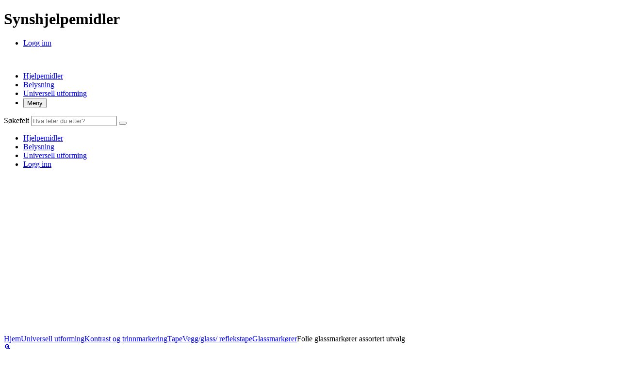

--- FILE ---
content_type: text/html; charset=UTF-8
request_url: https://www.adaptor.no/produkt/glassmarkorer-assortert-utvalg/
body_size: 16174
content:
<!doctype html>
<html lang="nb-NO">
<head>
<meta name="google-site-verification" content="H-PDsVeSuHj8gEz5PaEbNdWiOJgjYiX_5PIZhwsQmVs" />
<meta charset="UTF-8">
<meta name="viewport" content="width=device-width, initial-scale=1">
<meta name="HandheldFriendly" content="true">
<meta name="application-name" content="Synshjelpemidler">
<meta name="apple-mobile-web-app-title" content="Synshjelpemidler">
<meta name="apple-mobile-web-app-capable" content="yes">
<meta name="apple-mobile-web-app-status-bar-style" content="black-translucent">
<meta name="theme-color" content="#ffffff">
<meta name="msapplication-TileColor" content="#ffffff">
<meta name="msapplication-TileImage" content="https://www.synshjelpemidler.no/wp-content/themes/coretrek/assets/img/favicons/mstile-144x144.png">
<meta name="msapplication-config" content="https://www.synshjelpemidler.no/wp-content/themes/coretrek/assets/img/favicons/browserconfig.xml" />
<link rel="manifest" href="https://www.synshjelpemidler.no/wp-content/themes/coretrek/assets/img/favicons/site.webmanifest">
<link rel="mask-icon" href="https://www.synshjelpemidler.no/wp-content/themes/coretrek/assets/img/favicons/safari-pinned-tab.svg" color="#FFFFFF">
<link rel="apple-touch-icon" sizes="60x60" href="https://www.synshjelpemidler.no/wp-content/themes/coretrek/assets/img/favicons/apple-touch-icon-60x60.png">
<link rel="apple-touch-icon" sizes="76x76" href="https://www.synshjelpemidler.no/wp-content/themes/coretrek/assets/img/favicons/apple-touch-icon-76x76.png">
<link rel="apple-touch-icon" sizes="120x120" href="https://www.synshjelpemidler.no/wp-content/themes/coretrek/assets/img/favicons/apple-touch-icon-120x120.png">
<link rel="apple-touch-icon" sizes="152x152" href="https://www.synshjelpemidler.no/wp-content/themes/coretrek/assets/img/favicons/apple-touch-icon-152x152.png">
<link rel="apple-touch-icon" sizes="180x180" href="https://www.synshjelpemidler.no/wp-content/themes/coretrek/assets/img/favicons/apple-touch-icon-180x180.png">
<link rel="icon" type="image/png" sizes="16x16" href="https://www.synshjelpemidler.no/wp-content/themes/coretrek/assets/img/favicons/favicon-16x16.png">
<link rel="icon" type="image/png" sizes="32x32" href="https://www.synshjelpemidler.no/wp-content/themes/coretrek/assets/img/favicons/favicon-32x32.png">
<link rel="shortcut icon" type="image/x-icon" href="https://www.synshjelpemidler.no/wp-content/themes/coretrek/assets/img/favicons/favicon.ico" />
<link rel="preload" href="https://www.synshjelpemidler.no/wp-content/themes/coretrek/assets/fonts/google/poppins-v15-latin-regular.woff2" as="font" crossorigin>
<link rel="preload" href="https://www.synshjelpemidler.no/wp-content/themes/coretrek/assets/fonts/google/poppins-v15-latin-300.woff2" as="font" crossorigin>
<link rel="preload" href="https://www.synshjelpemidler.no/wp-content/themes/coretrek/assets/fonts/google/poppins-v15-latin-600.woff2" as="font" crossorigin>
<link rel="preload" href="https://www.synshjelpemidler.no/wp-content/themes/coretrek/assets/fonts/google/poppins-v15-latin-700.woff2" as="font" crossorigin>
<link rel="preload" href="https://www.synshjelpemidler.no/wp-content/themes/coretrek/assets/fonts/material-design-iconic-font.woff2" as="font" crossorigin>
<meta name='robots' content='index, follow, max-image-preview:large, max-snippet:-1, max-video-preview:-1' />
<!-- Google tag (gtag.js) consent mode dataLayer added by Site Kit -->
<script type="text/javascript" id="google_gtagjs-js-consent-mode-data-layer">
/* <![CDATA[ */
window.dataLayer = window.dataLayer || [];function gtag(){dataLayer.push(arguments);}
gtag('consent', 'default', {"ad_personalization":"denied","ad_storage":"denied","ad_user_data":"denied","analytics_storage":"denied","functionality_storage":"denied","security_storage":"denied","personalization_storage":"denied","region":["AT","BE","BG","CH","CY","CZ","DE","DK","EE","ES","FI","FR","GB","GR","HR","HU","IE","IS","IT","LI","LT","LU","LV","MT","NL","NO","PL","PT","RO","SE","SI","SK"],"wait_for_update":500});
window._googlesitekitConsentCategoryMap = {"statistics":["analytics_storage"],"marketing":["ad_storage","ad_user_data","ad_personalization"],"functional":["functionality_storage","security_storage"],"preferences":["personalization_storage"]};
window._googlesitekitConsents = {"ad_personalization":"denied","ad_storage":"denied","ad_user_data":"denied","analytics_storage":"denied","functionality_storage":"denied","security_storage":"denied","personalization_storage":"denied","region":["AT","BE","BG","CH","CY","CZ","DE","DK","EE","ES","FI","FR","GB","GR","HR","HU","IE","IS","IT","LI","LT","LU","LV","MT","NL","NO","PL","PT","RO","SE","SI","SK"],"wait_for_update":500};
/* ]]> */
</script>
<!-- End Google tag (gtag.js) consent mode dataLayer added by Site Kit -->

	<!-- This site is optimized with the Yoast SEO plugin v26.6 - https://yoast.com/wordpress/plugins/seo/ -->
	<meta name="description" content="Glassmerking 50 - 100 mm bredde" />
	<link rel="canonical" href="https://www.synshjelpemidler.no/produkt/glassmarkorer-assortert-utvalg/" />
	<meta property="og:locale" content="nb_NO" />
	<meta property="og:type" content="article" />
	<meta property="og:title" content="Folie glassmarkører assortert utvalg - Synshjelpemidler" />
	<meta property="og:description" content="Glassmerking 50 - 100 mm bredde" />
	<meta property="og:url" content="https://www.synshjelpemidler.no/produkt/glassmarkorer-assortert-utvalg/" />
	<meta property="og:site_name" content="Synshjelpemidler" />
	<meta property="article:modified_time" content="2026-01-15T14:51:35+00:00" />
	<meta property="og:image" content="https://www.synshjelpemidler.no/wp-content/uploads/2021/02/PR009-8-auto_original.jpg" />
	<meta property="og:image:width" content="1280" />
	<meta property="og:image:height" content="720" />
	<meta property="og:image:type" content="image/jpeg" />
	<meta name="twitter:card" content="summary_large_image" />
	<meta name="twitter:label1" content="Ansl. lesetid" />
	<meta name="twitter:data1" content="1 minutt" />
	<script type="application/ld+json" class="yoast-schema-graph">{"@context":"https://schema.org","@graph":[{"@type":"WebPage","@id":"https://www.synshjelpemidler.no/produkt/glassmarkorer-assortert-utvalg/","url":"https://www.synshjelpemidler.no/produkt/glassmarkorer-assortert-utvalg/","name":"Folie glassmarkører assortert utvalg - Synshjelpemidler","isPartOf":{"@id":"https://www.synshjelpemidler.no/#website"},"primaryImageOfPage":{"@id":"https://www.synshjelpemidler.no/produkt/glassmarkorer-assortert-utvalg/#primaryimage"},"image":{"@id":"https://www.synshjelpemidler.no/produkt/glassmarkorer-assortert-utvalg/#primaryimage"},"thumbnailUrl":"https://www.synshjelpemidler.no/wp-content/uploads/2021/02/PR009-8-auto_original.jpg","datePublished":"2021-03-15T09:17:38+00:00","dateModified":"2026-01-15T14:51:35+00:00","description":"Glassmerking 50 - 100 mm bredde","breadcrumb":{"@id":"https://www.synshjelpemidler.no/produkt/glassmarkorer-assortert-utvalg/#breadcrumb"},"inLanguage":"nb-NO","potentialAction":[{"@type":"ReadAction","target":["https://www.synshjelpemidler.no/produkt/glassmarkorer-assortert-utvalg/"]}]},{"@type":"ImageObject","inLanguage":"nb-NO","@id":"https://www.synshjelpemidler.no/produkt/glassmarkorer-assortert-utvalg/#primaryimage","url":"https://www.synshjelpemidler.no/wp-content/uploads/2021/02/PR009-8-auto_original.jpg","contentUrl":"https://www.synshjelpemidler.no/wp-content/uploads/2021/02/PR009-8-auto_original.jpg","width":1280,"height":720},{"@type":"BreadcrumbList","@id":"https://www.synshjelpemidler.no/produkt/glassmarkorer-assortert-utvalg/#breadcrumb","itemListElement":[{"@type":"ListItem","position":1,"name":"Hjem","item":"https://www.synshjelpemidler.no/"},{"@type":"ListItem","position":2,"name":"Butikkside","item":"https://www.synshjelpemidler.no/butikkside/"},{"@type":"ListItem","position":3,"name":"Universell utforming","item":"https://www.synshjelpemidler.no/produktkategori/universell-utforming/"},{"@type":"ListItem","position":4,"name":"Folie glassmarkører assortert utvalg"}]},{"@type":"WebSite","@id":"https://www.synshjelpemidler.no/#website","url":"https://www.synshjelpemidler.no/","name":"Synshjelpemidler","description":"Hjelpemidler og tjenester for blinde og svaksynte","publisher":{"@id":"https://www.synshjelpemidler.no/#organization"},"potentialAction":[{"@type":"SearchAction","target":{"@type":"EntryPoint","urlTemplate":"https://www.synshjelpemidler.no/?s={search_term_string}"},"query-input":{"@type":"PropertyValueSpecification","valueRequired":true,"valueName":"search_term_string"}}],"inLanguage":"nb-NO"},{"@type":"Organization","@id":"https://www.synshjelpemidler.no/#organization","name":"Adaptor Hjelpemidler AS","url":"https://www.synshjelpemidler.no/","logo":{"@type":"ImageObject","inLanguage":"nb-NO","@id":"https://www.synshjelpemidler.no/#/schema/logo/image/","url":"https://www.synshjelpemidler.no/wp-content/uploads/2021/02/adaptor-logo.svg","contentUrl":"https://www.synshjelpemidler.no/wp-content/uploads/2021/02/adaptor-logo.svg","caption":"Adaptor Hjelpemidler AS"},"image":{"@id":"https://www.synshjelpemidler.no/#/schema/logo/image/"}}]}</script>
	<!-- / Yoast SEO plugin. -->


<link rel="manifest" href="/wp-json/pwa-for-wp/v2/pwa-manifest-json">
<link rel="apple-touch-icon" sizes="512x512" href="https://www.synshjelpemidler.no/wp-content/plugins/pwa-for-wp/images/logo-512x512.png">
<link rel="apple-touch-icon-precomposed" sizes="192x192" href="https://www.synshjelpemidler.no/wp-content/plugins/pwa-for-wp/images/logo.png">
<link rel='dns-prefetch' href='//www.synshjelpemidler.no' />
<link rel='dns-prefetch' href='//www.googletagmanager.com' />
<link rel="alternate" title="oEmbed (JSON)" type="application/json+oembed" href="https://www.synshjelpemidler.no/wp-json/oembed/1.0/embed?url=https%3A%2F%2Fwww.synshjelpemidler.no%2Fprodukt%2Fglassmarkorer-assortert-utvalg%2F" />
<link rel="alternate" title="oEmbed (XML)" type="text/xml+oembed" href="https://www.synshjelpemidler.no/wp-json/oembed/1.0/embed?url=https%3A%2F%2Fwww.synshjelpemidler.no%2Fprodukt%2Fglassmarkorer-assortert-utvalg%2F&#038;format=xml" />
<style id='wp-img-auto-sizes-contain-inline-css' type='text/css'>
img:is([sizes=auto i],[sizes^="auto," i]){contain-intrinsic-size:3000px 1500px}
/*# sourceURL=wp-img-auto-sizes-contain-inline-css */
</style>
<style id='wp-emoji-styles-inline-css' type='text/css'>

	img.wp-smiley, img.emoji {
		display: inline !important;
		border: none !important;
		box-shadow: none !important;
		height: 1em !important;
		width: 1em !important;
		margin: 0 0.07em !important;
		vertical-align: -0.1em !important;
		background: none !important;
		padding: 0 !important;
	}
/*# sourceURL=wp-emoji-styles-inline-css */
</style>
<style id='classic-theme-styles-inline-css' type='text/css'>
/*! This file is auto-generated */
.wp-block-button__link{color:#fff;background-color:#32373c;border-radius:9999px;box-shadow:none;text-decoration:none;padding:calc(.667em + 2px) calc(1.333em + 2px);font-size:1.125em}.wp-block-file__button{background:#32373c;color:#fff;text-decoration:none}
/*# sourceURL=/wp-includes/css/classic-themes.min.css */
</style>
<link rel='stylesheet' id='photoswipe-css' href='https://www.synshjelpemidler.no/wp-content/plugins/woocommerce/assets/css/photoswipe/photoswipe.min.css' type='text/css' media='all' />
<link rel='stylesheet' id='photoswipe-default-skin-css' href='https://www.synshjelpemidler.no/wp-content/plugins/woocommerce/assets/css/photoswipe/default-skin/default-skin.min.css' type='text/css' media='all' />
<link rel='stylesheet' id='woocommerce-layout-css' href='https://www.synshjelpemidler.no/wp-content/plugins/woocommerce/assets/css/woocommerce-layout.css' type='text/css' media='all' />
<link rel='stylesheet' id='woocommerce-smallscreen-css' href='https://www.synshjelpemidler.no/wp-content/plugins/woocommerce/assets/css/woocommerce-smallscreen.css' type='text/css' media='only screen and (max-width: 768px)' />
<link rel='stylesheet' id='woocommerce-general-css' href='https://www.synshjelpemidler.no/wp-content/plugins/woocommerce/assets/css/woocommerce.css' type='text/css' media='all' />
<style id='woocommerce-inline-inline-css' type='text/css'>
.woocommerce form .form-row .required { visibility: visible; }
/*# sourceURL=woocommerce-inline-inline-css */
</style>
<link rel='stylesheet' id='coretrek-style-css' href='https://www.synshjelpemidler.no/wp-content/themes/coretrek/deploy/coretrek-css.frontend.min.css?v=1.1.2' type='text/css' media='all' />
<link rel='stylesheet' id='pwaforwp-style-css' href='https://www.synshjelpemidler.no/wp-content/plugins/pwa-for-wp/assets/css/pwaforwp-main.min.css' type='text/css' media='all' />
<script type="text/javascript" src="https://www.synshjelpemidler.no/wp-includes/js/jquery/jquery.min.js" id="jquery-core-js"></script>
<script type="text/javascript" src="https://www.synshjelpemidler.no/wp-includes/js/jquery/jquery-migrate.min.js" id="jquery-migrate-js"></script>
<script type="text/javascript" src="https://www.synshjelpemidler.no/wp-content/plugins/woocommerce/assets/js/jquery-blockui/jquery.blockUI.min.js" id="wc-jquery-blockui-js" data-wp-strategy="defer"></script>
<script type="text/javascript" id="wc-add-to-cart-js-extra">
/* <![CDATA[ */
var wc_add_to_cart_params = {"ajax_url":"/wp-admin/admin-ajax.php","wc_ajax_url":"/?wc-ajax=%%endpoint%%","i18n_view_cart":"Vis handlekurv","cart_url":"https://www.synshjelpemidler.no/handlekurv/","is_cart":"","cart_redirect_after_add":"no"};
//# sourceURL=wc-add-to-cart-js-extra
/* ]]> */
</script>
<script type="text/javascript" src="https://www.synshjelpemidler.no/wp-content/plugins/woocommerce/assets/js/frontend/add-to-cart.min.js" id="wc-add-to-cart-js" defer="defer" data-wp-strategy="defer"></script>
<script type="text/javascript" src="https://www.synshjelpemidler.no/wp-content/plugins/woocommerce/assets/js/zoom/jquery.zoom.min.js" id="wc-zoom-js" defer="defer" data-wp-strategy="defer"></script>
<script type="text/javascript" src="https://www.synshjelpemidler.no/wp-content/plugins/woocommerce/assets/js/flexslider/jquery.flexslider.min.js" id="wc-flexslider-js" defer="defer" data-wp-strategy="defer"></script>
<script type="text/javascript" src="https://www.synshjelpemidler.no/wp-content/plugins/woocommerce/assets/js/photoswipe/photoswipe.min.js" id="wc-photoswipe-js" defer="defer" data-wp-strategy="defer"></script>
<script type="text/javascript" src="https://www.synshjelpemidler.no/wp-content/plugins/woocommerce/assets/js/photoswipe/photoswipe-ui-default.min.js" id="wc-photoswipe-ui-default-js" defer="defer" data-wp-strategy="defer"></script>
<script type="text/javascript" id="wc-single-product-js-extra">
/* <![CDATA[ */
var wc_single_product_params = {"i18n_required_rating_text":"Vennligst velg en vurdering","i18n_rating_options":["1 av 5 stjerner","2 av 5 stjerner","3 av 5 stjerner","4 av 5 stjerner","5 av 5 stjerner"],"i18n_product_gallery_trigger_text":"Se bildegalleri i fullskjerm","review_rating_required":"yes","flexslider":{"rtl":false,"animation":"slide","smoothHeight":true,"directionNav":false,"controlNav":"thumbnails","slideshow":false,"animationSpeed":500,"animationLoop":false,"allowOneSlide":false,"slider_enabled":true,"slider_options":{"rtl":false,"animation":"slide","controlNav":true,"directionNav":true,"smoothHeight":true,"slideshow":true,"animationSpeed":400,"animationLoop":true,"allowOneSlide":false}},"zoom_enabled":"1","zoom_options":[],"photoswipe_enabled":"1","photoswipe_options":{"shareEl":false,"closeOnScroll":false,"history":false,"hideAnimationDuration":0,"showAnimationDuration":0},"flexslider_enabled":"1"};
//# sourceURL=wc-single-product-js-extra
/* ]]> */
</script>
<script type="text/javascript" src="https://www.synshjelpemidler.no/wp-content/plugins/woocommerce/assets/js/frontend/single-product.min.js" id="wc-single-product-js" defer="defer" data-wp-strategy="defer"></script>
<script type="text/javascript" src="https://www.synshjelpemidler.no/wp-content/plugins/woocommerce/assets/js/js-cookie/js.cookie.min.js" id="wc-js-cookie-js" data-wp-strategy="defer"></script>

<!-- Google tag (gtag.js) snippet added by Site Kit -->
<!-- Google Analytics snippet added by Site Kit -->
<!-- Google Ads snippet added by Site Kit -->
<script type="text/javascript" src="https://www.googletagmanager.com/gtag/js?id=G-MX5EMD0ZKN" id="google_gtagjs-js" async></script>
<script type="text/javascript" id="google_gtagjs-js-after">
/* <![CDATA[ */
window.dataLayer = window.dataLayer || [];function gtag(){dataLayer.push(arguments);}
gtag("set","linker",{"domains":["www.synshjelpemidler.no"]});
gtag("js", new Date());
gtag("set", "developer_id.dZTNiMT", true);
gtag("config", "G-MX5EMD0ZKN", {"googlesitekit_post_type":"product"});
gtag("config", "AW-17493774346");
 window._googlesitekit = window._googlesitekit || {}; window._googlesitekit.throttledEvents = []; window._googlesitekit.gtagEvent = (name, data) => { var key = JSON.stringify( { name, data } ); if ( !! window._googlesitekit.throttledEvents[ key ] ) { return; } window._googlesitekit.throttledEvents[ key ] = true; setTimeout( () => { delete window._googlesitekit.throttledEvents[ key ]; }, 5 ); gtag( "event", name, { ...data, event_source: "site-kit" } ); }; 
//# sourceURL=google_gtagjs-js-after
/* ]]> */
</script>
<link rel="https://api.w.org/" href="https://www.synshjelpemidler.no/wp-json/" /><link rel="alternate" title="JSON" type="application/json" href="https://www.synshjelpemidler.no/wp-json/wp/v2/product/16094" /><link rel='shortlink' href='https://www.synshjelpemidler.no/?p=16094' />
<meta name="generator" content="Site Kit by Google 1.168.0" /><script>
(function(w,d,s,l,i){w[l]=w[l]||[];w[l].push({'gtm.start':new Date().getTime(),event:'gtm.js'});var f=d.getElementsByTagName(s)[0],j=d.createElement(s),dl=l!='dataLayer'?'&l='+l:'';j.async=true;j.src='https://www.googletagmanager.com/gtm.js?id='+i+dl;f.parentNode.insertBefore(j,f);})(window,document,'script','dataLayer','GTM-TM9HD55');
</script>
	<noscript><style>.woocommerce-product-gallery{ opacity: 1 !important; }</style></noscript>
	<link rel="icon" href="https://www.synshjelpemidler.no/wp-content/uploads/2025/05/cropped-NBF_Logo_Symbol_POS-32x32.jpg" sizes="32x32" />
<link rel="icon" href="https://www.synshjelpemidler.no/wp-content/uploads/2025/05/cropped-NBF_Logo_Symbol_POS-192x192.jpg" sizes="192x192" />
<meta name="msapplication-TileImage" content="https://www.synshjelpemidler.no/wp-content/uploads/2025/05/cropped-NBF_Logo_Symbol_POS-270x270.jpg" />
<meta name="pwaforwp" content="wordpress-plugin"/>
        <meta name="theme-color" content="#D5E0EB">
        <meta name="apple-mobile-web-app-title" content="Synshjelpemidler AS">
        <meta name="application-name" content="Synshjelpemidler AS">
        <meta name="apple-mobile-web-app-capable" content="yes">
        <meta name="apple-mobile-web-app-status-bar-style" content="default">
        <meta name="mobile-web-app-capable" content="yes">
        <meta name="apple-touch-fullscreen" content="yes">
<link rel="apple-touch-icon" sizes="192x192" href="https://www.synshjelpemidler.no/wp-content/plugins/pwa-for-wp/images/logo.png">
<link rel="apple-touch-icon" sizes="512x512" href="https://www.synshjelpemidler.no/wp-content/plugins/pwa-for-wp/images/logo-512x512.png">
		<style type="text/css" id="wp-custom-css">
			

.page-template-page-centered #content .col-image {
    width: 100%;
    height: 30vh;
    padding-bottom: 0;
    overflow: hidden;
    position: relative;
}
.page-template-page-centered #content .col-image img {
    max-height: none;
    position: absolute;
    bottom: 0;
    top: 0;
    left: 0;
    right: 0;
    margin: auto;
    min-width: 100%;
    min-height: 100%;
}
.wc-block-grid__products .wc-block-grid__product-image {
	display: block !important 
}
.slick-slider .slick-list .slick-track .slick-slide {padding-left: 5px;}		</style>
		<style id='global-styles-inline-css' type='text/css'>
:root{--wp--preset--aspect-ratio--square: 1;--wp--preset--aspect-ratio--4-3: 4/3;--wp--preset--aspect-ratio--3-4: 3/4;--wp--preset--aspect-ratio--3-2: 3/2;--wp--preset--aspect-ratio--2-3: 2/3;--wp--preset--aspect-ratio--16-9: 16/9;--wp--preset--aspect-ratio--9-16: 9/16;--wp--preset--color--black: #000000;--wp--preset--color--cyan-bluish-gray: #abb8c3;--wp--preset--color--white: #ffffff;--wp--preset--color--pale-pink: #f78da7;--wp--preset--color--vivid-red: #cf2e2e;--wp--preset--color--luminous-vivid-orange: #ff6900;--wp--preset--color--luminous-vivid-amber: #fcb900;--wp--preset--color--light-green-cyan: #7bdcb5;--wp--preset--color--vivid-green-cyan: #00d084;--wp--preset--color--pale-cyan-blue: #8ed1fc;--wp--preset--color--vivid-cyan-blue: #0693e3;--wp--preset--color--vivid-purple: #9b51e0;--wp--preset--gradient--vivid-cyan-blue-to-vivid-purple: linear-gradient(135deg,rgb(6,147,227) 0%,rgb(155,81,224) 100%);--wp--preset--gradient--light-green-cyan-to-vivid-green-cyan: linear-gradient(135deg,rgb(122,220,180) 0%,rgb(0,208,130) 100%);--wp--preset--gradient--luminous-vivid-amber-to-luminous-vivid-orange: linear-gradient(135deg,rgb(252,185,0) 0%,rgb(255,105,0) 100%);--wp--preset--gradient--luminous-vivid-orange-to-vivid-red: linear-gradient(135deg,rgb(255,105,0) 0%,rgb(207,46,46) 100%);--wp--preset--gradient--very-light-gray-to-cyan-bluish-gray: linear-gradient(135deg,rgb(238,238,238) 0%,rgb(169,184,195) 100%);--wp--preset--gradient--cool-to-warm-spectrum: linear-gradient(135deg,rgb(74,234,220) 0%,rgb(151,120,209) 20%,rgb(207,42,186) 40%,rgb(238,44,130) 60%,rgb(251,105,98) 80%,rgb(254,248,76) 100%);--wp--preset--gradient--blush-light-purple: linear-gradient(135deg,rgb(255,206,236) 0%,rgb(152,150,240) 100%);--wp--preset--gradient--blush-bordeaux: linear-gradient(135deg,rgb(254,205,165) 0%,rgb(254,45,45) 50%,rgb(107,0,62) 100%);--wp--preset--gradient--luminous-dusk: linear-gradient(135deg,rgb(255,203,112) 0%,rgb(199,81,192) 50%,rgb(65,88,208) 100%);--wp--preset--gradient--pale-ocean: linear-gradient(135deg,rgb(255,245,203) 0%,rgb(182,227,212) 50%,rgb(51,167,181) 100%);--wp--preset--gradient--electric-grass: linear-gradient(135deg,rgb(202,248,128) 0%,rgb(113,206,126) 100%);--wp--preset--gradient--midnight: linear-gradient(135deg,rgb(2,3,129) 0%,rgb(40,116,252) 100%);--wp--preset--font-size--small: 13px;--wp--preset--font-size--medium: 20px;--wp--preset--font-size--large: 36px;--wp--preset--font-size--x-large: 42px;--wp--preset--spacing--20: 0.44rem;--wp--preset--spacing--30: 0.67rem;--wp--preset--spacing--40: 1rem;--wp--preset--spacing--50: 1.5rem;--wp--preset--spacing--60: 2.25rem;--wp--preset--spacing--70: 3.38rem;--wp--preset--spacing--80: 5.06rem;--wp--preset--shadow--natural: 6px 6px 9px rgba(0, 0, 0, 0.2);--wp--preset--shadow--deep: 12px 12px 50px rgba(0, 0, 0, 0.4);--wp--preset--shadow--sharp: 6px 6px 0px rgba(0, 0, 0, 0.2);--wp--preset--shadow--outlined: 6px 6px 0px -3px rgb(255, 255, 255), 6px 6px rgb(0, 0, 0);--wp--preset--shadow--crisp: 6px 6px 0px rgb(0, 0, 0);}:where(.is-layout-flex){gap: 0.5em;}:where(.is-layout-grid){gap: 0.5em;}body .is-layout-flex{display: flex;}.is-layout-flex{flex-wrap: wrap;align-items: center;}.is-layout-flex > :is(*, div){margin: 0;}body .is-layout-grid{display: grid;}.is-layout-grid > :is(*, div){margin: 0;}:where(.wp-block-columns.is-layout-flex){gap: 2em;}:where(.wp-block-columns.is-layout-grid){gap: 2em;}:where(.wp-block-post-template.is-layout-flex){gap: 1.25em;}:where(.wp-block-post-template.is-layout-grid){gap: 1.25em;}.has-black-color{color: var(--wp--preset--color--black) !important;}.has-cyan-bluish-gray-color{color: var(--wp--preset--color--cyan-bluish-gray) !important;}.has-white-color{color: var(--wp--preset--color--white) !important;}.has-pale-pink-color{color: var(--wp--preset--color--pale-pink) !important;}.has-vivid-red-color{color: var(--wp--preset--color--vivid-red) !important;}.has-luminous-vivid-orange-color{color: var(--wp--preset--color--luminous-vivid-orange) !important;}.has-luminous-vivid-amber-color{color: var(--wp--preset--color--luminous-vivid-amber) !important;}.has-light-green-cyan-color{color: var(--wp--preset--color--light-green-cyan) !important;}.has-vivid-green-cyan-color{color: var(--wp--preset--color--vivid-green-cyan) !important;}.has-pale-cyan-blue-color{color: var(--wp--preset--color--pale-cyan-blue) !important;}.has-vivid-cyan-blue-color{color: var(--wp--preset--color--vivid-cyan-blue) !important;}.has-vivid-purple-color{color: var(--wp--preset--color--vivid-purple) !important;}.has-black-background-color{background-color: var(--wp--preset--color--black) !important;}.has-cyan-bluish-gray-background-color{background-color: var(--wp--preset--color--cyan-bluish-gray) !important;}.has-white-background-color{background-color: var(--wp--preset--color--white) !important;}.has-pale-pink-background-color{background-color: var(--wp--preset--color--pale-pink) !important;}.has-vivid-red-background-color{background-color: var(--wp--preset--color--vivid-red) !important;}.has-luminous-vivid-orange-background-color{background-color: var(--wp--preset--color--luminous-vivid-orange) !important;}.has-luminous-vivid-amber-background-color{background-color: var(--wp--preset--color--luminous-vivid-amber) !important;}.has-light-green-cyan-background-color{background-color: var(--wp--preset--color--light-green-cyan) !important;}.has-vivid-green-cyan-background-color{background-color: var(--wp--preset--color--vivid-green-cyan) !important;}.has-pale-cyan-blue-background-color{background-color: var(--wp--preset--color--pale-cyan-blue) !important;}.has-vivid-cyan-blue-background-color{background-color: var(--wp--preset--color--vivid-cyan-blue) !important;}.has-vivid-purple-background-color{background-color: var(--wp--preset--color--vivid-purple) !important;}.has-black-border-color{border-color: var(--wp--preset--color--black) !important;}.has-cyan-bluish-gray-border-color{border-color: var(--wp--preset--color--cyan-bluish-gray) !important;}.has-white-border-color{border-color: var(--wp--preset--color--white) !important;}.has-pale-pink-border-color{border-color: var(--wp--preset--color--pale-pink) !important;}.has-vivid-red-border-color{border-color: var(--wp--preset--color--vivid-red) !important;}.has-luminous-vivid-orange-border-color{border-color: var(--wp--preset--color--luminous-vivid-orange) !important;}.has-luminous-vivid-amber-border-color{border-color: var(--wp--preset--color--luminous-vivid-amber) !important;}.has-light-green-cyan-border-color{border-color: var(--wp--preset--color--light-green-cyan) !important;}.has-vivid-green-cyan-border-color{border-color: var(--wp--preset--color--vivid-green-cyan) !important;}.has-pale-cyan-blue-border-color{border-color: var(--wp--preset--color--pale-cyan-blue) !important;}.has-vivid-cyan-blue-border-color{border-color: var(--wp--preset--color--vivid-cyan-blue) !important;}.has-vivid-purple-border-color{border-color: var(--wp--preset--color--vivid-purple) !important;}.has-vivid-cyan-blue-to-vivid-purple-gradient-background{background: var(--wp--preset--gradient--vivid-cyan-blue-to-vivid-purple) !important;}.has-light-green-cyan-to-vivid-green-cyan-gradient-background{background: var(--wp--preset--gradient--light-green-cyan-to-vivid-green-cyan) !important;}.has-luminous-vivid-amber-to-luminous-vivid-orange-gradient-background{background: var(--wp--preset--gradient--luminous-vivid-amber-to-luminous-vivid-orange) !important;}.has-luminous-vivid-orange-to-vivid-red-gradient-background{background: var(--wp--preset--gradient--luminous-vivid-orange-to-vivid-red) !important;}.has-very-light-gray-to-cyan-bluish-gray-gradient-background{background: var(--wp--preset--gradient--very-light-gray-to-cyan-bluish-gray) !important;}.has-cool-to-warm-spectrum-gradient-background{background: var(--wp--preset--gradient--cool-to-warm-spectrum) !important;}.has-blush-light-purple-gradient-background{background: var(--wp--preset--gradient--blush-light-purple) !important;}.has-blush-bordeaux-gradient-background{background: var(--wp--preset--gradient--blush-bordeaux) !important;}.has-luminous-dusk-gradient-background{background: var(--wp--preset--gradient--luminous-dusk) !important;}.has-pale-ocean-gradient-background{background: var(--wp--preset--gradient--pale-ocean) !important;}.has-electric-grass-gradient-background{background: var(--wp--preset--gradient--electric-grass) !important;}.has-midnight-gradient-background{background: var(--wp--preset--gradient--midnight) !important;}.has-small-font-size{font-size: var(--wp--preset--font-size--small) !important;}.has-medium-font-size{font-size: var(--wp--preset--font-size--medium) !important;}.has-large-font-size{font-size: var(--wp--preset--font-size--large) !important;}.has-x-large-font-size{font-size: var(--wp--preset--font-size--x-large) !important;}
/*# sourceURL=global-styles-inline-css */
</style>
<link rel='stylesheet' id='wc-blocks-style-css' href='https://www.synshjelpemidler.no/wp-content/plugins/woocommerce/assets/client/blocks/wc-blocks.css' type='text/css' media='all' />
</head>
<body class="wp-singular product-template-default single single-product postid-16094 wp-theme-coretrek theme-coretrek woocommerce woocommerce-page woocommerce-no-js">
<noscript><iframe src="https://www.googletagmanager.com/ns.html?id=GTM-TM9HD55" height="0" width="0" style="display:none;visibility:hidden"></iframe></noscript>
<a class="skip-link screen-reader-text" href="#content" tabindex="1">Til innhold</a>
	<header id="header-wrapper">
        <h1 class="sr-only">Synshjelpemidler</h1>
                    <div id="header-top">        
                <div class="container">
                    <div class="row">
                        <nav class="support-menu-header-nav" aria-label="Toppmeny">
                            <ul id="support-menu-header" class="menu"><li class="menu-item"><a href="https://www.synshjelpemidler.no/min-konto/" class="core-login-menu-link"><em class="icon zmdi zmdi-lock"></em>Logg inn</a></li></ul>                        </nav>
                    </div>
                </div>             
            </div>
                            <div id="header-content">
                <div class="container">
                    <div class="row">
                        <div class="col-12">
                                                        <a id="logo-image" href="https://www.synshjelpemidler.no" tabindex="2">
                                                                    <img class="site-logo" src="https://www.synshjelpemidler.no/wp-content/uploads/2025/05/NBF_Logo_SynshjelpemidlerAS.svg" width="0" height="0" alt="">
                                                            </a>
                            <nav class="main-menu-nav" aria-label="Hovedmeny">
                                <ul id="main-menu" class="menu"><li id="menu-item-19081" class="menu-item menu-item-type-post_type menu-item-object-page menu-item-19081"><a href="https://www.synshjelpemidler.no/nettbutikk/hjelpemidler/">Hjelpemidler</a></li>
<li id="menu-item-19082" class="menu-item menu-item-type-post_type menu-item-object-page menu-item-19082"><a href="https://www.synshjelpemidler.no/nettbutikk/svaksyntbelysning/">Belysning</a></li>
<li id="menu-item-19083" class="menu-item menu-item-type-post_type menu-item-object-page menu-item-19083"><a href="https://www.synshjelpemidler.no/nettbutikk/universell-utforming/">Universell utforming</a></li>
<li id="sm_menu_ham" class="menu-item mobile-menu"><button title="Knapp for å åpne eller lukke mobilmeny" class="mobile-menu-wrapper"><span>Meny</span><em class="zmdi zmdi-menu menu-open"></em></button></li></ul>                            </nav>
                            <div id="header-search">
                                <form role="search" aria-label="Søk:" method="get" action="https://www.synshjelpemidler.no/">
                                    <label class="sr-only" for="search-header-input">Søkefelt</label>
                                    <input type="search" name="s" id="search-header-input" class="search-field" placeholder="Hva leter du etter?" value="">
                                    <input name="post_type" type="hidden" value="product">
                                    <button id="search-submit" type="submit" title="Knapp for å søke">
                                    <em class="zmdi zmdi-search"></em>
                                </button>
                                </form>
                            </div>
                                                    </div>
                    </div>
                </div>
            </div>
                            <div id="mobile-menues">
                <nav id="mobile-main-menu-nav-id" class="mobile-menu-nav" aria-label="Mobilmeny">
                    <ul id="mobile-main-menu" class="menu"><li class="menu-item menu-item-type-post_type menu-item-object-page menu-item-19081"><a href="https://www.synshjelpemidler.no/nettbutikk/hjelpemidler/">Hjelpemidler</a><li class="menu-item menu-item-type-post_type menu-item-object-page menu-item-19082"><a href="https://www.synshjelpemidler.no/nettbutikk/svaksyntbelysning/">Belysning</a><li class="menu-item menu-item-type-post_type menu-item-object-page menu-item-19083"><a href="https://www.synshjelpemidler.no/nettbutikk/universell-utforming/">Universell utforming</a></ul>                </nav>
                                    <nav id="mobile-support-menu-nav-id" class="mobile-menu-nav" aria-label="Mobilmeny">
                        <ul id="mobile-support-menu" class="menu"><li class="menu-item"><a href="https://www.synshjelpemidler.no/min-konto/" class="core-login-menu-link"><em class="icon zmdi zmdi-lock"></em>Logg inn</a></li></ul>                    </nav>
                            </div>
            </header>
	<main id="content" aria-label="Hovedinnhold">
        <div class="overlay"></div>
	<section id="page-wrapper">
            <div class="container">
                <div class="row">
                    <div class="col-12"><nav class="woocommerce-breadcrumb" aria-label="Breadcrumb"><a href="https://www.synshjelpemidler.no">Hjem</a><a href="https://www.synshjelpemidler.no/produktkategori/universell-utforming/">Universell utforming</a><a href="https://www.synshjelpemidler.no/produktkategori/universell-utforming/kontrast-og-trinnmarkering/">Kontrast og trinnmarkering</a><a href="https://www.synshjelpemidler.no/produktkategori/universell-utforming/kontrast-og-trinnmarkering/tape/">Tape</a><a href="https://www.synshjelpemidler.no/produktkategori/universell-utforming/kontrast-og-trinnmarkering/tape/vegg-glass-reflekstape/">Vegg/glass/ reflekstape</a><a href="https://www.synshjelpemidler.no/produktkategori/universell-utforming/kontrast-og-trinnmarkering/tape/vegg-glass-reflekstape/glassmarkorer/">Glassmarkører</a>Folie glassmarkører assortert utvalg</nav>
					
			<div class="woocommerce-notices-wrapper"></div><div id="product-16094" class="product type-product post-16094 status-publish first onbackorder product_cat-glassmarkorer product_cat-universell-utforming product_tag-glassmarkerings-folie has-post-thumbnail taxable shipping-taxable product-type-simple">

	<div class="woocommerce-product-gallery woocommerce-product-gallery--with-images woocommerce-product-gallery--columns-4 images" data-columns="4" style="opacity: 0; transition: opacity .25s ease-in-out;">
	<div class="woocommerce-product-gallery__wrapper">
		<div data-thumb="https://www.synshjelpemidler.no/wp-content/uploads/2021/02/PR009-8-auto_original-100x100.jpg" data-thumb-alt="Folie glassmarkører assortert utvalg" data-thumb-srcset="https://www.synshjelpemidler.no/wp-content/uploads/2021/02/PR009-8-auto_original-100x100.jpg 100w, https://www.synshjelpemidler.no/wp-content/uploads/2021/02/PR009-8-auto_original-200x200.jpg 200w"  data-thumb-sizes="(max-width: 100px) 100vw, 100px" class="woocommerce-product-gallery__image"><a href="https://www.synshjelpemidler.no/wp-content/uploads/2021/02/PR009-8-auto_original.jpg"><img width="1067" height="600" src="https://www.synshjelpemidler.no/wp-content/uploads/2021/02/PR009-8-auto_original-1067x600.jpg" class="wp-post-image" alt="Folie glassmarkører assortert utvalg" data-caption="" data-src="https://www.synshjelpemidler.no/wp-content/uploads/2021/02/PR009-8-auto_original.jpg" data-large_image="https://www.synshjelpemidler.no/wp-content/uploads/2021/02/PR009-8-auto_original.jpg" data-large_image_width="1280" data-large_image_height="720" decoding="async" fetchpriority="high" srcset="https://www.synshjelpemidler.no/wp-content/uploads/2021/02/PR009-8-auto_original-1067x600.jpg 1067w, https://www.synshjelpemidler.no/wp-content/uploads/2021/02/PR009-8-auto_original-300x169.jpg 300w, https://www.synshjelpemidler.no/wp-content/uploads/2021/02/PR009-8-auto_original.jpg 1280w" sizes="(max-width: 1067px) 100vw, 1067px" /></a></div><div data-thumb="https://www.synshjelpemidler.no/wp-content/uploads/2021/02/BP10150-auto_original-100x100.jpg" data-thumb-alt="Folie glassmarkører assortert utvalg - Bilde 2" data-thumb-srcset="https://www.synshjelpemidler.no/wp-content/uploads/2021/02/BP10150-auto_original-100x100.jpg 100w, https://www.synshjelpemidler.no/wp-content/uploads/2021/02/BP10150-auto_original-200x200.jpg 200w"  data-thumb-sizes="(max-width: 100px) 100vw, 100px" class="woocommerce-product-gallery__image"><a href="https://www.synshjelpemidler.no/wp-content/uploads/2021/02/BP10150-auto_original.jpg"><img width="342" height="428" src="https://www.synshjelpemidler.no/wp-content/uploads/2021/02/BP10150-auto_original.jpg" class="" alt="Folie glassmarkører assortert utvalg - Bilde 2" data-caption="" data-src="https://www.synshjelpemidler.no/wp-content/uploads/2021/02/BP10150-auto_original.jpg" data-large_image="https://www.synshjelpemidler.no/wp-content/uploads/2021/02/BP10150-auto_original.jpg" data-large_image_width="342" data-large_image_height="428" decoding="async" srcset="https://www.synshjelpemidler.no/wp-content/uploads/2021/02/BP10150-auto_original.jpg 342w, https://www.synshjelpemidler.no/wp-content/uploads/2021/02/BP10150-auto_original-240x300.jpg 240w" sizes="(max-width: 342px) 100vw, 342px" /></a></div><div data-thumb="https://www.synshjelpemidler.no/wp-content/uploads/2021/02/PR009-7-auto_original-100x100.jpg" data-thumb-alt="Folie glassmarkører assortert utvalg - Bilde 3" data-thumb-srcset="https://www.synshjelpemidler.no/wp-content/uploads/2021/02/PR009-7-auto_original-100x100.jpg 100w, https://www.synshjelpemidler.no/wp-content/uploads/2021/02/PR009-7-auto_original-200x200.jpg 200w"  data-thumb-sizes="(max-width: 100px) 100vw, 100px" class="woocommerce-product-gallery__image"><a href="https://www.synshjelpemidler.no/wp-content/uploads/2021/02/PR009-7-auto_original.jpg"><img width="1067" height="600" src="https://www.synshjelpemidler.no/wp-content/uploads/2021/02/PR009-7-auto_original-1067x600.jpg" class="" alt="Folie glassmarkører assortert utvalg - Bilde 3" data-caption="" data-src="https://www.synshjelpemidler.no/wp-content/uploads/2021/02/PR009-7-auto_original.jpg" data-large_image="https://www.synshjelpemidler.no/wp-content/uploads/2021/02/PR009-7-auto_original.jpg" data-large_image_width="1280" data-large_image_height="720" decoding="async" srcset="https://www.synshjelpemidler.no/wp-content/uploads/2021/02/PR009-7-auto_original-1067x600.jpg 1067w, https://www.synshjelpemidler.no/wp-content/uploads/2021/02/PR009-7-auto_original-300x169.jpg 300w, https://www.synshjelpemidler.no/wp-content/uploads/2021/02/PR009-7-auto_original.jpg 1280w" sizes="(max-width: 1067px) 100vw, 1067px" /></a></div><div data-thumb="https://www.synshjelpemidler.no/wp-content/uploads/2021/02/PR009-27-auto_original-100x100.jpg" data-thumb-alt="Folie glassmarkører assortert utvalg - Bilde 4" data-thumb-srcset="https://www.synshjelpemidler.no/wp-content/uploads/2021/02/PR009-27-auto_original-100x100.jpg 100w, https://www.synshjelpemidler.no/wp-content/uploads/2021/02/PR009-27-auto_original-200x200.jpg 200w"  data-thumb-sizes="(max-width: 100px) 100vw, 100px" class="woocommerce-product-gallery__image"><a href="https://www.synshjelpemidler.no/wp-content/uploads/2021/02/PR009-27-auto_original.jpg"><img width="1067" height="600" src="https://www.synshjelpemidler.no/wp-content/uploads/2021/02/PR009-27-auto_original-1067x600.jpg" class="" alt="Folie glassmarkører assortert utvalg - Bilde 4" data-caption="" data-src="https://www.synshjelpemidler.no/wp-content/uploads/2021/02/PR009-27-auto_original.jpg" data-large_image="https://www.synshjelpemidler.no/wp-content/uploads/2021/02/PR009-27-auto_original.jpg" data-large_image_width="1280" data-large_image_height="720" decoding="async" loading="lazy" srcset="https://www.synshjelpemidler.no/wp-content/uploads/2021/02/PR009-27-auto_original-1067x600.jpg 1067w, https://www.synshjelpemidler.no/wp-content/uploads/2021/02/PR009-27-auto_original-300x169.jpg 300w, https://www.synshjelpemidler.no/wp-content/uploads/2021/02/PR009-27-auto_original.jpg 1280w" sizes="auto, (max-width: 1067px) 100vw, 1067px" /></a></div><div data-thumb="https://www.synshjelpemidler.no/wp-content/uploads/2021/02/PR009-11-auto_original-100x100.jpg" data-thumb-alt="Folie glassmarkører assortert utvalg - Bilde 5" data-thumb-srcset="https://www.synshjelpemidler.no/wp-content/uploads/2021/02/PR009-11-auto_original-100x100.jpg 100w, https://www.synshjelpemidler.no/wp-content/uploads/2021/02/PR009-11-auto_original-200x200.jpg 200w"  data-thumb-sizes="(max-width: 100px) 100vw, 100px" class="woocommerce-product-gallery__image"><a href="https://www.synshjelpemidler.no/wp-content/uploads/2021/02/PR009-11-auto_original.jpg"><img width="338" height="600" src="https://www.synshjelpemidler.no/wp-content/uploads/2021/02/PR009-11-auto_original-338x600.jpg" class="" alt="Folie glassmarkører assortert utvalg - Bilde 5" data-caption="" data-src="https://www.synshjelpemidler.no/wp-content/uploads/2021/02/PR009-11-auto_original.jpg" data-large_image="https://www.synshjelpemidler.no/wp-content/uploads/2021/02/PR009-11-auto_original.jpg" data-large_image_width="540" data-large_image_height="960" decoding="async" loading="lazy" srcset="https://www.synshjelpemidler.no/wp-content/uploads/2021/02/PR009-11-auto_original-338x600.jpg 338w, https://www.synshjelpemidler.no/wp-content/uploads/2021/02/PR009-11-auto_original-169x300.jpg 169w, https://www.synshjelpemidler.no/wp-content/uploads/2021/02/PR009-11-auto_original.jpg 540w" sizes="auto, (max-width: 338px) 100vw, 338px" /></a></div>	</div>
</div>

	<div class="summary entry-summary">
		<h1 class="product_title entry-title">Folie glassmarkører assortert utvalg</h1><p class="price"></p>
<div class="woocommerce-product-details__short-description">
	<p>Glassmerking 50 &#8211; 100 mm bredde </p>
</div>
<div class="product_meta">

    
    
        <span class="sku_wrapper">Produktnummer: <span class="sku">BP10150</span></span>

    
    <span class="posted_in">Kategorier: <a href="https://www.synshjelpemidler.no/produktkategori/universell-utforming/kontrast-og-trinnmarkering/tape/vegg-glass-reflekstape/glassmarkorer/" rel="tag">Glassmarkører</a>, <a href="https://www.synshjelpemidler.no/produktkategori/universell-utforming/" rel="tag">Universell utforming</a></span>
    <span class="tagged_as">Stikkord: <a href="https://www.synshjelpemidler.no/produkt-stikkord/glassmarkerings-folie/" rel="tag">Glassmarkerings folie</a></span>
    
    
</div>
	</div>

	
	<div class="woocommerce-tabs wc-tabs-wrapper">
		<ul class="tabs wc-tabs" role="tablist">
							<li role="presentation" class="description_tab" id="tab-title-description">
					<a href="#tab-description" role="tab" aria-controls="tab-description">
						Produktinfo					</a>
				</li>
							<li role="presentation" class="attributes_tab_tab" id="tab-title-attributes_tab">
					<a href="#tab-attributes_tab" role="tab" aria-controls="tab-attributes_tab">
						Manual / info					</a>
				</li>
					</ul>
					<div class="woocommerce-Tabs-panel woocommerce-Tabs-panel--description panel entry-content wc-tab" id="tab-description" role="tabpanel" aria-labelledby="tab-title-description">
				
	<h2>Beskrivelse</h2>

<h3>Kontrastfremmende folie for montering på glassflater. Folien er selvklebende og leveres i 5 &#8211; 10 cm bredde etter krav i forskjellig lengde, form og farge.</h3>
<p>Kravbelagt i to høyder 90 og 150 cm på glassdører eller andre glassflater der en går vinkelrett mot dem.</p>
<p>Under «Manual/info» finnes redigerbar FDV front, FDV og datablad.</p>
<p><strong>Kontakt oss: <a href="mailto:universell-support@synshjelpemidler.no">universell-support@synshjelpemidler.no</a></strong></p>
<p>&nbsp;</p>
			</div>
					<div class="woocommerce-Tabs-panel woocommerce-Tabs-panel--attributes_tab panel entry-content wc-tab" id="tab-attributes_tab" role="tabpanel" aria-labelledby="tab-title-attributes_tab">
				<h2>Manual / info</h2>
            <table class="woocommerce-product-attributes shop_attributes">
                <tbody><tr class="woocommerce-product-attributes-item"><th class="woocommerce-product-attributes-item__label">Varenummer</th><td class="woocommerce-product-attributes-item__value">BP10150</td></tr><tr class="woocommerce-product-attributes-item"><th class="woocommerce-product-attributes-item__label">Bredde</th><td class="woocommerce-product-attributes-item__value">100 mm</td></tr><tr class="woocommerce-product-attributes-item"><th class="woocommerce-product-attributes-item__label">Høyde</th><td class="woocommerce-product-attributes-item__value">1 mm</td></tr><tr class="woocommerce-product-attributes-item"><th class="woocommerce-product-attributes-item__label">Lengde</th><td class="woocommerce-product-attributes-item__value">10000 mm</td></tr><tr class="woocommerce-product-attributes-item"><th class="woocommerce-product-attributes-item__label">Vekt</th><td class="woocommerce-product-attributes-item__value">20 g</td></tr>
                </tbody>
            </table>			</div>
		
			</div>


	<section class="related products">

		<h2 class="title">Relaterte produkter</h2> <span class="heading-divider"></span>		<ul class="products columns-4">

			
					<li class="product type-product post-20516 status-publish first onbackorder product_cat-vegg-glass-reflekstape product_cat-glassmarkorer product_tag-refleksband product_tag-reflekstape has-post-thumbnail taxable shipping-taxable purchasable product-type-simple">
	<a href="https://www.synshjelpemidler.no/produkt/refleksband-5-cm-x-10-meter-hvit/" class="woocommerce-LoopProduct-link woocommerce-loop-product__link"><img width="294" height="300" src="https://www.synshjelpemidler.no/wp-content/uploads/2021/03/BP10861-2-294x300.png" class="attachment-post-product size-post-product" alt="Hvit refleksbånd 5 cm x 10 meter" decoding="async" loading="lazy" srcset="https://www.synshjelpemidler.no/wp-content/uploads/2021/03/BP10861-2-294x300.png 294w, https://www.synshjelpemidler.no/wp-content/uploads/2021/03/BP10861-2.png 523w" sizes="auto, (max-width: 294px) 100vw, 294px" /><h2 class="woocommerce-loop-product__title">Hvit refleksbånd 5 cm x 10 meter</h2>
	<span class="price"><span class="woocommerce-Price-amount amount"><bdi>411&nbsp;<span class="woocommerce-Price-currencySymbol">&#107;&#114;</span></bdi></span><span class="woocommerce-Price-amount amount multiple">Eks. mva. <span class="woocommerce-Price-amount amount"><bdi>329&nbsp;<span class="woocommerce-Price-currencySymbol">&#107;&#114;</span></bdi></span></span></span>
</a><a href="/produkt/glassmarkorer-assortert-utvalg/?add-to-cart=20516" aria-describedby="woocommerce_loop_add_to_cart_link_describedby_20516" data-quantity="1" class="button product_type_simple add_to_cart_button ajax_add_to_cart" data-product_id="20516" data-product_sku="BP10861-H" aria-label="Legg i handlekurv: «Hvit refleksbånd 5 cm x 10 meter»" rel="nofollow" data-success_message="«Hvit refleksbånd 5 cm x 10 meter» ble lagt til i handlekurven" role="button">Legg i handlekurv</a>	<span id="woocommerce_loop_add_to_cart_link_describedby_20516" class="screen-reader-text">
			</span>
</li>

			
					<li class="product type-product post-30604 status-publish instock product_cat-universell-utforming product_cat-tilbehor has-post-thumbnail taxable shipping-taxable product-type-variable">
	<a href="https://www.synshjelpemidler.no/produkt/produkt-plastmal-for-fareknotter/" class="woocommerce-LoopProduct-link woocommerce-loop-product__link"><img width="300" height="189" src="https://www.synshjelpemidler.no/wp-content/uploads/2025/08/UU19185-300x189.jpg" class="attachment-post-product size-post-product" alt="Nye plastmaler for fareknotter" decoding="async" loading="lazy" srcset="https://www.synshjelpemidler.no/wp-content/uploads/2025/08/UU19185-300x189.jpg 300w, https://www.synshjelpemidler.no/wp-content/uploads/2025/08/UU19185-950x600.jpg 950w, https://www.synshjelpemidler.no/wp-content/uploads/2025/08/UU19185.jpg 1717w" sizes="auto, (max-width: 300px) 100vw, 300px" /><h2 class="woocommerce-loop-product__title">Nye plastmaler for fareknotter</h2>
</a><a href="https://www.synshjelpemidler.no/produkt/produkt-plastmal-for-fareknotter/" aria-describedby="woocommerce_loop_add_to_cart_link_describedby_30604" data-quantity="1" class="button product_type_variable" data-product_id="30604" data-product_sku="" aria-label="Velg innstillinger for «Nye plastmaler for fareknotter»" rel="nofollow">Les mer</a>	<span id="woocommerce_loop_add_to_cart_link_describedby_30604" class="screen-reader-text">
			</span>
</li>

			
					<li class="product type-product post-16422 status-publish instock product_cat-universell-utforming product_cat-tilbehor product_tag-aktivator product_tag-aktivator-til-butylengummi-lim product_tag-lim-aktivator has-post-thumbnail taxable shipping-taxable product-type-simple">
	<a href="https://www.synshjelpemidler.no/produkt/aktivator-1-liter-til-butylengummilim-produkter/" class="woocommerce-LoopProduct-link woocommerce-loop-product__link"><img width="240" height="300" src="https://www.synshjelpemidler.no/wp-content/uploads/2021/04/UU19191-240x300.jpg" class="attachment-post-product size-post-product" alt="Aktivator 1 liter til butylengummi lim" decoding="async" loading="lazy" srcset="https://www.synshjelpemidler.no/wp-content/uploads/2021/04/UU19191-240x300.jpg 240w, https://www.synshjelpemidler.no/wp-content/uploads/2021/04/UU19191-480x600.jpg 480w, https://www.synshjelpemidler.no/wp-content/uploads/2021/04/UU19191.jpg 800w" sizes="auto, (max-width: 240px) 100vw, 240px" /><h2 class="woocommerce-loop-product__title">Aktivator 1 liter til butylengummi lim</h2>
</a><a href="https://www.synshjelpemidler.no/produkt/aktivator-1-liter-til-butylengummilim-produkter/" aria-describedby="woocommerce_loop_add_to_cart_link_describedby_16422" data-quantity="1" class="button product_type_simple" data-product_id="16422" data-product_sku="UU19191" aria-label="Les mer om «Aktivator 1 liter til butylengummi lim»" rel="nofollow" data-success_message="">Les mer</a>	<span id="woocommerce_loop_add_to_cart_link_describedby_16422" class="screen-reader-text">
			</span>
</li>

			
					<li class="product type-product post-16075 status-publish last instock product_cat-universell-utforming product_cat-tilbehor product_tag-bygg-tape product_tag-byggtape product_tag-tape-lim-til-trappeneser product_tag-tapelim-til-trappeneser has-post-thumbnail taxable shipping-taxable purchasable product-type-simple">
	<a href="https://www.synshjelpemidler.no/produkt/meget-kraftig-bygg-tape-pa-15-mm-36-x-10000-mm/" class="woocommerce-LoopProduct-link woocommerce-loop-product__link"><img width="300" height="300" src="https://www.synshjelpemidler.no/wp-content/uploads/2021/02/BP1417324-2-auto_original-300x300.jpg" class="attachment-post-product size-post-product" alt="Meget kraftig byggtape på 1,5 x 36 x 10000 mm" decoding="async" loading="lazy" srcset="https://www.synshjelpemidler.no/wp-content/uploads/2021/02/BP1417324-2-auto_original-300x300.jpg 300w, https://www.synshjelpemidler.no/wp-content/uploads/2021/02/BP1417324-2-auto_original-200x200.jpg 200w, https://www.synshjelpemidler.no/wp-content/uploads/2021/02/BP1417324-2-auto_original-600x600.jpg 600w, https://www.synshjelpemidler.no/wp-content/uploads/2021/02/BP1417324-2-auto_original-100x100.jpg 100w, https://www.synshjelpemidler.no/wp-content/uploads/2021/02/BP1417324-2-auto_original.jpg 800w" sizes="auto, (max-width: 300px) 100vw, 300px" /><h2 class="woocommerce-loop-product__title">Meget kraftig byggtape på 1,5 x 36 x 10000 mm</h2>
	<span class="price"><span class="woocommerce-Price-amount amount"><bdi>598&nbsp;<span class="woocommerce-Price-currencySymbol">&#107;&#114;</span></bdi></span><span class="woocommerce-Price-amount amount multiple">Eks. mva. <span class="woocommerce-Price-amount amount"><bdi>478&nbsp;<span class="woocommerce-Price-currencySymbol">&#107;&#114;</span></bdi></span></span></span>
</a><a href="/produkt/glassmarkorer-assortert-utvalg/?add-to-cart=16075" aria-describedby="woocommerce_loop_add_to_cart_link_describedby_16075" data-quantity="1" class="button product_type_simple add_to_cart_button ajax_add_to_cart" data-product_id="16075" data-product_sku="BP1417324" aria-label="Legg i handlekurv: «Meget kraftig byggtape på 1,5 x 36 x 10000 mm»" rel="nofollow" data-success_message="«Meget kraftig byggtape på 1,5 x 36 x 10000 mm» ble lagt til i handlekurven" role="button">Legg i handlekurv</a>	<span id="woocommerce_loop_add_to_cart_link_describedby_16075" class="screen-reader-text">
			</span>
</li>

			
		</ul>

	</section>
	</div>


		
	          </div>
                </div>
            </div>
        </section>
	
</main><!-- #content -->
<footer id="footer" aria-label="Bunnområde">
        <div class="container">
        <div class="row">
                            <aside class="col-12 col-lg-3">
                    <a class="img-wrapper" href="https://www.synshjelpemidler.no">
                                                    <img src="https://www.synshjelpemidler.no/wp-content/uploads/2025/05/NBF_Logo_SynshjelpemidlerAS.svg" width="200" height="200" alt="">
                                            </a>
                                                <nav class="support-menu-footer-nav">
                                    <ul id="support-menu-footer" class="menu"><li id="menu-item-303" class="menu-item menu-item-type-post_type menu-item-object-page menu-item-303"><a href="https://www.synshjelpemidler.no/om-oss/">Om Synshjelpemidler</a></li>
<li id="menu-item-795" class="menu-item menu-item-type-post_type menu-item-object-page menu-item-795"><a href="https://www.synshjelpemidler.no/kontakt-oss/">Kontakt oss</a></li>
<li id="menu-item-28902" class="menu-item menu-item-type-post_type menu-item-object-page menu-item-28902"><a href="https://www.synshjelpemidler.no/ansatte/">Ansatte</a></li>
<li id="menu-item-12888" class="menu-item menu-item-type-post_type menu-item-object-page menu-item-12888"><a href="https://www.synshjelpemidler.no/aktuelt/">Aktuelt</a></li>
</ul>                            </nav>
                                    </aside>
                                        <aside class="col-12 col-lg-5">
                    <h1>Kontakt oss</h1>
                    <div class="contact-field">
                                                    <p><strong>Adresse:</strong> Synshjelpemidler AS<br />
Postboks 5915 Majorstuen<br />
0308 Oslo<br />
<br />
Org.nr 996 868 656</p>
                                                                            <p><a href="tel:&#43;&#52;&#55;23215&#53;&#53;5"><strong>Telefon:</strong> &#43;4&#55; &#50;3 2&#49; 55&#32;&#53;5</a></p>
                                                                                                    <p><strong>Levering:</strong> Synshjelpemidler AS<br />
Sporveisgata 10, 4 etg.<br />
0354 Oslo</p>
                                                                            <p><a href="mailto:in&#102;&#111;&#64;sy&#110;&#115;&#104;j&#101;l&#112;emi&#100;l&#101;r.&#110;&#111;"><strong>E-post:</strong> inf&#111;&#64;sy&#110;shj&#101;lpem&#105;&#100;&#108;&#101;&#114;.n&#111;</a></p>
                                            </div>
                </aside>
                         
                            <nav class="col-12 col-lg-4 social-media-navigation" aria-labelledby="social-media-h1">
                                            <h1 id="social-media-h1">Annet</h1>
                        <ul>
                                                        <li>
                                    <a class="single-social" href="https://www.facebook.com/hjelpemiddelkatalogen" title="Synshjelpemidler på Facebook" rel="nofollow noopener" target="_blank">
                                        <em class='zmdi zmdi-facebook'></em><span>Synshjelpemidler på Facebook</span>
                                    </a>
                                </li>
                                                            <li>
                                    <a class="single-social" href="https://youtube.com/channel/UCqL6KZ1OKRL2pwY99lgl6hw" title="Synshjelpemidler på YouTube" rel="nofollow noopener" target="_blank">
                                        <em class='zmdi zmdi-youtube'></em><span>Synshjelpemidler på YouTube</span>
                                    </a>
                                </li>
                                                    <li><a class="single-social" href="/vilkar-og-betingelser/" target="_blank">
                        <em class="zmdi zmdi-alert-circle"></em><span>Vilkår og betingelser</span>
                         </a>
                        </li>
                        <li><a class="single-social" href="https://www.blindeforbundet.no/" target="_blank">
                        <img src="https://www.synshjelpemidler.no/wp-content/themes/coretrek/assets/img/blindeforbundet-symbol-2022.png" alt="Blindforbundet logo" width="24" height=""><span>Blindeforbundet</span>
                         </a>
                        </li>
                        </ul>
                                        <img src="https://www.synshjelpemidler.no/wp-content/themes/coretrek/assets/img/nets-logo.png" alt="Nets logo" width="360" height="">
                </nav>
                    </div>
    </div>
    <div id="subfooter">
        <div class="container">
            <div class="row">
                <div class="col-12">
                    <a class="privacy-policy-link" href="https://www.synshjelpemidler.no/personvern-og-informasjonskapsler/" rel="privacy-policy">Personvern og informasjonskapsler</a><span role="separator" aria-hidden="true"></span>                    <a href="https://www.coretrek.no/" rel="nofollow noopener" target="_blank">Levert av: CoreTrek AS</a>
                </div>
            </div>
        </div>
    </div>
</footer>
<script type="speculationrules">
{"prefetch":[{"source":"document","where":{"and":[{"href_matches":"/*"},{"not":{"href_matches":["/wp-*.php","/wp-admin/*","/wp-content/uploads/*","/wp-content/*","/wp-content/plugins/*","/wp-content/themes/coretrek/*","/*\\?(.+)"]}},{"not":{"selector_matches":"a[rel~=\"nofollow\"]"}},{"not":{"selector_matches":".no-prefetch, .no-prefetch a"}}]},"eagerness":"conservative"}]}
</script>
   <script>
       jQuery(function($){
           // Check if the payment method label is present
           if ($('.woocommerce-order-overview__payment-method strong').length > 0) {
               // Replace the existing label text with "Test"
               $('.woocommerce-order-overview__payment-method strong').text('Faktura etter gjeldende avtale.');
           }
       });
   </script>
   <script type="application/ld+json">{"@context":"https://schema.org/","@type":"BreadcrumbList","itemListElement":[{"@type":"ListItem","position":1,"item":{"name":"Hjem","@id":"https://www.synshjelpemidler.no"}},{"@type":"ListItem","position":2,"item":{"name":"Universell utforming","@id":"https://www.synshjelpemidler.no/produktkategori/universell-utforming/"}},{"@type":"ListItem","position":3,"item":{"name":"Kontrast og trinnmarkering","@id":"https://www.synshjelpemidler.no/produktkategori/universell-utforming/kontrast-og-trinnmarkering/"}},{"@type":"ListItem","position":4,"item":{"name":"Tape","@id":"https://www.synshjelpemidler.no/produktkategori/universell-utforming/kontrast-og-trinnmarkering/tape/"}},{"@type":"ListItem","position":5,"item":{"name":"Vegg/glass/ reflekstape","@id":"https://www.synshjelpemidler.no/produktkategori/universell-utforming/kontrast-og-trinnmarkering/tape/vegg-glass-reflekstape/"}},{"@type":"ListItem","position":6,"item":{"name":"Glassmark\u00f8rer","@id":"https://www.synshjelpemidler.no/produktkategori/universell-utforming/kontrast-og-trinnmarkering/tape/vegg-glass-reflekstape/glassmarkorer/"}},{"@type":"ListItem","position":7,"item":{"name":"Folie glassmark\u00f8rer assortert utvalg","@id":"https://www.synshjelpemidler.no/produkt/glassmarkorer-assortert-utvalg/"}}]}</script>
<div id="photoswipe-fullscreen-dialog" class="pswp" tabindex="-1" role="dialog" aria-modal="true" aria-hidden="true" aria-label="Fullskjermsbilde">
	<div class="pswp__bg"></div>
	<div class="pswp__scroll-wrap">
		<div class="pswp__container">
			<div class="pswp__item"></div>
			<div class="pswp__item"></div>
			<div class="pswp__item"></div>
		</div>
		<div class="pswp__ui pswp__ui--hidden">
			<div class="pswp__top-bar">
				<div class="pswp__counter"></div>
				<button class="pswp__button pswp__button--zoom" aria-label="Zoom in/ut"></button>
				<button class="pswp__button pswp__button--fs" aria-label="Fullskjermvisning av/på"></button>
				<button class="pswp__button pswp__button--share" aria-label="Del"></button>
				<button class="pswp__button pswp__button--close" aria-label="Lukk (Esc)"></button>
				<div class="pswp__preloader">
					<div class="pswp__preloader__icn">
						<div class="pswp__preloader__cut">
							<div class="pswp__preloader__donut"></div>
						</div>
					</div>
				</div>
			</div>
			<div class="pswp__share-modal pswp__share-modal--hidden pswp__single-tap">
				<div class="pswp__share-tooltip"></div>
			</div>
			<button class="pswp__button pswp__button--arrow--left" aria-label="Forrige (venstrepil)"></button>
			<button class="pswp__button pswp__button--arrow--right" aria-label="Neste (høyrepil)"></button>
			<div class="pswp__caption">
				<div class="pswp__caption__center"></div>
			</div>
		</div>
	</div>
</div>
	<script type='text/javascript'>
		(function () {
			var c = document.body.className;
			c = c.replace(/woocommerce-no-js/, 'woocommerce-js');
			document.body.className = c;
		})();
	</script>
	<script type="text/javascript" id="woocommerce-js-extra">
/* <![CDATA[ */
var woocommerce_params = {"ajax_url":"/wp-admin/admin-ajax.php","wc_ajax_url":"/?wc-ajax=%%endpoint%%","i18n_password_show":"Vis passord","i18n_password_hide":"Skjul passord"};
//# sourceURL=woocommerce-js-extra
/* ]]> */
</script>
<script type="text/javascript" src="https://www.synshjelpemidler.no/wp-content/plugins/woocommerce/assets/js/frontend/woocommerce.min.js" id="woocommerce-js" data-wp-strategy="defer"></script>
<script type="text/javascript" id="coretrek-script-js-extra">
/* <![CDATA[ */
var loc = {"ajax_url":"https://www.synshjelpemidler.no/wp-admin/admin-ajax.php","core_login_data_empty":"Du m\u00e5 oppgi brukernavn og passord","core_login_lostpassword_empty":"Du m\u00e5 oppgi brukernavn","core_login_resetpassword_empty":"Passord ett og to m\u00e5 angis, vare like og ikke tomme. Vennligst korriger.","core_search_employee_window_title":"Ansatte","core_back_text":"Tilbake","core_open_close_text":"\u00c5pne/Lukke undermeny","core_gallery_start":"Start bildespel","core_gallery_pause":"Pause bildespel","core_gallery_stop":"Stopp bildespel","core_gallery_next_slide":"Neste bilde","core_gallery_prev_slide":"Forrige bilde","core_gallery_start_animation":"Start animering","core_gallery_stop_animation":"Stop animering","core_gallery_button_title":"Slide","core_gallery_live_region_text":"Du er p\u00e5 slide","core_gallery_visually_hidden":"Nuvarande","core_gallery_image_instructions_text":"Hvis du endrer dette gjeldende bildet til denne hovedbildekarusellen, endres det n\u00e5v\u00e6rende bildet til miniatyrkarusellen som f\u00f8lger.","core_gallery_thumbnail_instructions_text":"Hvis du endrer den n\u00e5v\u00e6rende bildet til denne miniatyrkarusellen, endres den n\u00e5v\u00e6rende bildet til den forrige hovedbildekarusellen.","core_gallery_image_region_label":"Hovedbildekarusell","core_gallery_thumbnail_region_label":"Miniatyrkarusell"};
//# sourceURL=coretrek-script-js-extra
/* ]]> */
</script>
<script type="text/javascript" src="https://www.synshjelpemidler.no/wp-content/themes/coretrek/deploy/coretrek-js.frontend.min.js" id="coretrek-script-js"></script>
<script type="text/javascript" src="https://www.synshjelpemidler.no/wp-content/plugins/google-site-kit/dist/assets/js/googlesitekit-consent-mode-bc2e26cfa69fcd4a8261.js" id="googlesitekit-consent-mode-js"></script>
<script type="text/javascript" src="https://www.synshjelpemidler.no/wp-content/plugins/woocommerce/assets/js/sourcebuster/sourcebuster.min.js" id="sourcebuster-js-js"></script>
<script type="text/javascript" id="wc-order-attribution-js-extra">
/* <![CDATA[ */
var wc_order_attribution = {"params":{"lifetime":1.0000000000000000818030539140313095458623138256371021270751953125e-5,"session":30,"base64":false,"ajaxurl":"https://www.synshjelpemidler.no/wp-admin/admin-ajax.php","prefix":"wc_order_attribution_","allowTracking":true},"fields":{"source_type":"current.typ","referrer":"current_add.rf","utm_campaign":"current.cmp","utm_source":"current.src","utm_medium":"current.mdm","utm_content":"current.cnt","utm_id":"current.id","utm_term":"current.trm","utm_source_platform":"current.plt","utm_creative_format":"current.fmt","utm_marketing_tactic":"current.tct","session_entry":"current_add.ep","session_start_time":"current_add.fd","session_pages":"session.pgs","session_count":"udata.vst","user_agent":"udata.uag"}};
//# sourceURL=wc-order-attribution-js-extra
/* ]]> */
</script>
<script type="text/javascript" src="https://www.synshjelpemidler.no/wp-content/plugins/woocommerce/assets/js/frontend/order-attribution.min.js" id="wc-order-attribution-js"></script>
<script type="text/javascript" id="wp-consent-api-js-extra">
/* <![CDATA[ */
var consent_api = {"consent_type":"","waitfor_consent_hook":"","cookie_expiration":"30","cookie_prefix":"wp_consent","services":[]};
//# sourceURL=wp-consent-api-js-extra
/* ]]> */
</script>
<script type="text/javascript" src="https://www.synshjelpemidler.no/wp-content/plugins/wp-consent-api/assets/js/wp-consent-api.min.js" id="wp-consent-api-js"></script>
<script type="text/javascript" id="wp-consent-api-integration-js-before">
/* <![CDATA[ */
window.wc_order_attribution.params.consentCategory = "marketing";
//# sourceURL=wp-consent-api-integration-js-before
/* ]]> */
</script>
<script type="text/javascript" src="https://www.synshjelpemidler.no/wp-content/plugins/woocommerce/assets/js/frontend/wp-consent-api-integration.min.js" id="wp-consent-api-integration-js"></script>
<script type="text/javascript" id="googlesitekit-events-provider-woocommerce-js-before">
/* <![CDATA[ */
window._googlesitekit.wcdata = window._googlesitekit.wcdata || {};
window._googlesitekit.wcdata.products = [{"id":20516,"name":"Hvit refleksb\u00e5nd 5 cm x 10 meter","categories":[{"name":"Vegg\/glass\/ reflekstape"},{"name":"Glassmark\u00f8rer"}],"price":411},{"id":30604,"name":"Nye plastmaler for fareknotter","categories":[{"name":"Universell utforming"},{"name":"Tilbeh\u00f8r"}],"price":749},{"id":16422,"name":"Aktivator 1 liter til butylengummi lim","categories":[{"name":"Universell utforming"},{"name":"Tilbeh\u00f8r"}],"price":156},{"id":16075,"name":"Meget kraftig byggtape p\u00e5 1,5 x 36 x 10000 mm","categories":[{"name":"Universell utforming"},{"name":"Tilbeh\u00f8r"}],"price":598}];
window._googlesitekit.wcdata.add_to_cart = null;
window._googlesitekit.wcdata.currency = "NOK";
window._googlesitekit.wcdata.eventsToTrack = ["add_to_cart","purchase"];
//# sourceURL=googlesitekit-events-provider-woocommerce-js-before
/* ]]> */
</script>
<script type="text/javascript" src="https://www.synshjelpemidler.no/wp-content/plugins/google-site-kit/dist/assets/js/googlesitekit-events-provider-woocommerce-56777fd664fb7392edc2.js" id="googlesitekit-events-provider-woocommerce-js" defer></script>
<script type="text/javascript" id="pwaforwp-js-js-extra">
/* <![CDATA[ */
var pwaforwp_js_obj = {"ajax_url":"https://www.synshjelpemidler.no/wp-admin/admin-ajax.php","pwa_ms_prefix":"","pwa_home_url":"https://www.synshjelpemidler.no/","loader_desktop":"0","loader_mobile":"0","loader_admin":"0","user_admin":"","loader_only_pwa":"0","reset_cookies":"0","force_rememberme":"0","swipe_navigation":"1","pwa_manifest_name":"pwa-manifest.json","is_desplay":"1","visibility_excludes":[],"utm_enabled":"0","utm_details":{"utm_source":"pwa-app","utm_medium":"pwa-app","utm_campaign":"pwa-campaign","utm_term":"pwa-term","utm_content":"pwa-content"},"next_post_url":"https://www.synshjelpemidler.no/produkt/kraftig-sklihemmende-gulvtape/","prev_post_url":"https://www.synshjelpemidler.no/produkt/produkt-demokoffert-universell-utforming/"};
//# sourceURL=pwaforwp-js-js-extra
/* ]]> */
</script>
<script type="text/javascript" src="https://www.synshjelpemidler.no/wp-content/plugins/pwa-for-wp/assets/js/pwaforwp.min.js" id="pwaforwp-js-js"></script>
<script type="text/javascript" src="https://www.synshjelpemidler.no/wp-content/plugins/pwa-for-wp/assets/js/pwaforwp-video.min.js" id="pwaforwp-video-js-js"></script>
<script type="text/javascript" id="pwaforwp-download-js-js-extra">
/* <![CDATA[ */
var pwaforwp_download_js_obj = {"force_rememberme":"0"};
//# sourceURL=pwaforwp-download-js-js-extra
/* ]]> */
</script>
<script type="text/javascript" src="https://www.synshjelpemidler.no/wp-content/plugins/pwa-for-wp/assets/js/pwaforwp-download.min.js" id="pwaforwp-download-js-js"></script>
<script type="text/javascript" src="https://www.synshjelpemidler.no/pwa-register-sw.js" id="pwa-main-script-js"></script>
<script id="wp-emoji-settings" type="application/json">
{"baseUrl":"https://s.w.org/images/core/emoji/17.0.2/72x72/","ext":".png","svgUrl":"https://s.w.org/images/core/emoji/17.0.2/svg/","svgExt":".svg","source":{"concatemoji":"https://www.synshjelpemidler.no/wp-includes/js/wp-emoji-release.min.js"}}
</script>
<script type="module">
/* <![CDATA[ */
/*! This file is auto-generated */
const a=JSON.parse(document.getElementById("wp-emoji-settings").textContent),o=(window._wpemojiSettings=a,"wpEmojiSettingsSupports"),s=["flag","emoji"];function i(e){try{var t={supportTests:e,timestamp:(new Date).valueOf()};sessionStorage.setItem(o,JSON.stringify(t))}catch(e){}}function c(e,t,n){e.clearRect(0,0,e.canvas.width,e.canvas.height),e.fillText(t,0,0);t=new Uint32Array(e.getImageData(0,0,e.canvas.width,e.canvas.height).data);e.clearRect(0,0,e.canvas.width,e.canvas.height),e.fillText(n,0,0);const a=new Uint32Array(e.getImageData(0,0,e.canvas.width,e.canvas.height).data);return t.every((e,t)=>e===a[t])}function p(e,t){e.clearRect(0,0,e.canvas.width,e.canvas.height),e.fillText(t,0,0);var n=e.getImageData(16,16,1,1);for(let e=0;e<n.data.length;e++)if(0!==n.data[e])return!1;return!0}function u(e,t,n,a){switch(t){case"flag":return n(e,"\ud83c\udff3\ufe0f\u200d\u26a7\ufe0f","\ud83c\udff3\ufe0f\u200b\u26a7\ufe0f")?!1:!n(e,"\ud83c\udde8\ud83c\uddf6","\ud83c\udde8\u200b\ud83c\uddf6")&&!n(e,"\ud83c\udff4\udb40\udc67\udb40\udc62\udb40\udc65\udb40\udc6e\udb40\udc67\udb40\udc7f","\ud83c\udff4\u200b\udb40\udc67\u200b\udb40\udc62\u200b\udb40\udc65\u200b\udb40\udc6e\u200b\udb40\udc67\u200b\udb40\udc7f");case"emoji":return!a(e,"\ud83e\u1fac8")}return!1}function f(e,t,n,a){let r;const o=(r="undefined"!=typeof WorkerGlobalScope&&self instanceof WorkerGlobalScope?new OffscreenCanvas(300,150):document.createElement("canvas")).getContext("2d",{willReadFrequently:!0}),s=(o.textBaseline="top",o.font="600 32px Arial",{});return e.forEach(e=>{s[e]=t(o,e,n,a)}),s}function r(e){var t=document.createElement("script");t.src=e,t.defer=!0,document.head.appendChild(t)}a.supports={everything:!0,everythingExceptFlag:!0},new Promise(t=>{let n=function(){try{var e=JSON.parse(sessionStorage.getItem(o));if("object"==typeof e&&"number"==typeof e.timestamp&&(new Date).valueOf()<e.timestamp+604800&&"object"==typeof e.supportTests)return e.supportTests}catch(e){}return null}();if(!n){if("undefined"!=typeof Worker&&"undefined"!=typeof OffscreenCanvas&&"undefined"!=typeof URL&&URL.createObjectURL&&"undefined"!=typeof Blob)try{var e="postMessage("+f.toString()+"("+[JSON.stringify(s),u.toString(),c.toString(),p.toString()].join(",")+"));",a=new Blob([e],{type:"text/javascript"});const r=new Worker(URL.createObjectURL(a),{name:"wpTestEmojiSupports"});return void(r.onmessage=e=>{i(n=e.data),r.terminate(),t(n)})}catch(e){}i(n=f(s,u,c,p))}t(n)}).then(e=>{for(const n in e)a.supports[n]=e[n],a.supports.everything=a.supports.everything&&a.supports[n],"flag"!==n&&(a.supports.everythingExceptFlag=a.supports.everythingExceptFlag&&a.supports[n]);var t;a.supports.everythingExceptFlag=a.supports.everythingExceptFlag&&!a.supports.flag,a.supports.everything||((t=a.source||{}).concatemoji?r(t.concatemoji):t.wpemoji&&t.twemoji&&(r(t.twemoji),r(t.wpemoji)))});
//# sourceURL=https://www.synshjelpemidler.no/wp-includes/js/wp-emoji-loader.min.js
/* ]]> */
</script>
            <script>
                document.addEventListener("DOMContentLoaded", function() {
});
jQuery(document).ready(function($) {
    //setTimeout(function() { $('.flex-control-nav').slick({ infinite: false, slidesToShow: 4, slidesToScroll: 1, }); }, 300);
    setTimeout(function() { 
        $('.flex-control-nav').slick({
            slidesToShow: 8, // Number of thumbnails to show at a time
            slidesToScroll: 8,
           //asNavFor: '.woocommerce-product-gallery__wrapper', // Link to the main product image slider
            dots: false,
            focusOnSelect: true,
           //centerMode: true,
            //prevArrow: '<button type="button" class="slick-prev">Previous</button>', // Custom navigation buttons
           // nextArrow: '<button type="button" class="slick-next">Next</button>',
            responsive: [
                {
                    breakpoint: 768,
                    settings: {
                        slidesToShow: 6, // Adjust number of thumbnails for smaller screens if needed
                         slidesToScroll: 6,
                    }
                },
                {
                    breakpoint: 480,
                    settings: {
                        slidesToShow: 4, // Adjust number of thumbnails for smaller screens if needed
                         slidesToScroll: 4,
                    }
                }
            ]/**/
        });
    }, 300);
});
            </script>
            </body>
</html><!-- WP Fastest Cache file was created in 0.460 seconds, on 22.01.2026 @ 15:20 --><!-- need to refresh to see cached version -->

--- FILE ---
content_type: image/svg+xml
request_url: https://www.synshjelpemidler.no/wp-content/uploads/2025/05/NBF_Logo_SynshjelpemidlerAS.svg
body_size: 13519
content:
<?xml version="1.0" encoding="UTF-8"?>
<svg xmlns="http://www.w3.org/2000/svg" version="1.1" viewBox="0 0 281.3 62.6">
  <defs>
    <style>
      .cls-1 {
        fill: #1d1d1b;
      }

      .cls-2 {
        fill: #e6007e;
      }

      .cls-3 {
        display: none;
      }
    </style>
  </defs>
  <!-- Generator: Adobe Illustrator 28.7.1, SVG Export Plug-In . SVG Version: 1.2.0 Build 142)  -->
  <g>
    <g id="Logo">
      <g>
        <g>
          <path class="cls-1" d="M86.5,23.4h2.7c.1,1.9,1.7,2.9,3.6,2.9s2.8-.6,2.8-1.9-.8-1.7-2.3-1.9l-2.4-.5c-2.2-.4-3.9-1.7-3.9-4s2.3-4.2,5.5-4.2,5.5,1.9,5.6,4.6h-2.7c0-1.3-1-2.4-3.1-2.4s-2.7.6-2.7,1.8.9,1.5,2.4,1.7l2.4.5c2.2.4,3.9,1.7,3.9,4s-2,4.5-5.6,4.5-6-2-6.2-5.2Z"/>
          <path class="cls-1" d="M99.8,32.4v-1.9c.2,0,.4.1.8.1.9,0,1.5-.4,2.2-2l.2-.5-3.8-9.7h2.7l2.1,6.3c.1.4.2.7.3,1.1,0-.4.2-.7.3-1.1l2-6.3h2.5l-4.1,11c-.8,2-1.9,3.2-4,3.2s-1-.1-1.2-.2Z"/>
          <path class="cls-1" d="M110.5,28.2v-9.8h2.4v.4c0,.3,0,.6,0,1,.5-1,1.5-1.7,3-1.7s3.4,1.5,3.4,3.9v6.2h-2.4v-5.8c0-1.4-.7-2.3-1.8-2.3s-2.1,1.1-2.1,2.4v5.7h-2.4Z"/>
          <path class="cls-1" d="M121,24.8h2.5c0,1.2.8,1.9,2.1,1.9s1.8-.5,1.8-1.3-.6-1-1.6-1.2l-1.2-.2c-2-.4-3.2-1.4-3.2-3s1.6-3,4-3,4.3,1.4,4.3,3.4h-2.4c0-1-.8-1.6-1.9-1.6s-1.6.4-1.6,1.1.4.9,1.6,1.1l1.2.2c1.9.4,3.2,1.3,3.2,3s-1.6,3.2-4.1,3.2-4.5-1.4-4.6-3.7Z"/>
          <path class="cls-1" d="M131.7,28.2v-14h2.4v4.7c0,.3,0,.6,0,1,.5-1,1.5-1.7,3-1.7s3.4,1.5,3.4,3.9v6.2h-2.4v-5.8c0-1.4-.7-2.3-1.8-2.3s-2.1,1.1-2.1,2.4v5.7h-2.4Z"/>
          <path class="cls-1" d="M143,18.4h2.4v11.3c0,1.6-.9,2.9-3.1,2.9s-1,0-1.3-.2v-1.9c.1,0,.3,0,.5,0,.9,0,1.4-.4,1.4-1.4v-10.8ZM143,16.9v-2.6h2.5v2.6h-2.5Z"/>
          <path class="cls-1" d="M147.4,23.3c0-3.1,2.1-5.2,4.9-5.2s4.7,2.1,4.7,5.3v.5h-7.1c0,1.5,1,2.7,2.5,2.7s1.9-.6,2.1-1.6h2.5c-.2,2-1.9,3.5-4.6,3.5s-5-1.9-5-5.3ZM154.5,22.1c0-1.3-.9-2.2-2.2-2.2s-2.3.9-2.4,2.2h4.6Z"/>
          <path class="cls-1" d="M161.4,14.2v14h-2.4v-14h2.4Z"/>
          <path class="cls-1" d="M163.9,32.2v-13.8h2.4v.4c0,.3,0,.6,0,1,.6-1,1.7-1.7,3.2-1.7,2.6,0,4.3,2.2,4.3,5.3s-1.9,5.2-4.4,5.2-2.5-.7-3.1-1.7c0,.4,0,.7,0,.9v4.5h-2.4ZM171.2,23.3c0-1.9-.9-3.3-2.5-3.3s-2.5,1.3-2.5,3.3,1,3.3,2.5,3.3,2.5-1.3,2.5-3.3Z"/>
          <path class="cls-1" d="M175.1,23.3c0-3.1,2.1-5.2,4.9-5.2s4.7,2.1,4.7,5.3v.5h-7.1c0,1.5,1,2.7,2.5,2.7s1.9-.6,2.1-1.6h2.5c-.2,2-1.9,3.5-4.6,3.5s-5-1.9-5-5.3ZM182.2,22.1c0-1.3-.9-2.2-2.2-2.2s-2.3.9-2.4,2.2h4.6Z"/>
          <path class="cls-1" d="M186.6,28.2v-9.8h2.4v.4c0,.3,0,.6,0,1,.5-.9,1.4-1.7,2.8-1.7s2.2.9,2.6,1.8c.6-.9,1.7-1.8,3.2-1.8s3.4,1.6,3.4,3.9v6.1h-2.4v-5.8c0-1.4-.6-2.4-1.6-2.4s-1.9,1-1.9,2.5v5.7h-2.4v-5.8c0-1.4-.5-2.4-1.6-2.4s-1.8.9-1.8,2.5v5.7h-2.4Z"/>
          <path class="cls-1" d="M203.2,14.4h2.6v2.6h-2.6v-2.6ZM205.7,18.4v9.8h-2.4v-9.8h2.4Z"/>
          <path class="cls-1" d="M207.6,23.3c0-3.5,2.2-5.2,4.5-5.2s2.5.8,3,1.7c0-.4,0-.7,0-1v-4.7h2.4v14h-2.4v-.4c0-.3,0-.6,0-.9-.4.7-1.3,1.7-3.1,1.7-2.6,0-4.5-1.8-4.5-5.2ZM215.2,23.3c0-2-1.1-3.3-2.5-3.3s-2.6,1.3-2.6,3.3,1.1,3.3,2.6,3.3,2.5-1.3,2.5-3.3Z"/>
          <path class="cls-1" d="M222.4,14.2v14h-2.4v-14h2.4Z"/>
          <path class="cls-1" d="M224.4,23.3c0-3.1,2.1-5.2,4.9-5.2s4.7,2.1,4.7,5.3v.5h-7.1c0,1.5,1,2.7,2.5,2.7s1.9-.6,2.1-1.6h2.5c-.2,2-1.9,3.5-4.6,3.5s-5-1.9-5-5.3ZM231.5,22.1c0-1.3-.9-2.2-2.2-2.2s-2.3.9-2.4,2.2h4.6Z"/>
          <path class="cls-1" d="M235.9,28.2v-9.8h2.4v.7c0,.4,0,.7,0,1,.5-1.1,1.4-2.1,2.9-2.1s.4,0,.5,0v2.4c-.2,0-.4,0-.7,0-1.5,0-2.6.8-2.6,2.9v4.8h-2.4Z"/>
          <path class="cls-1" d="M256.5,28.2l-1.4-3.8h-6l-1.4,3.8h-2.8l5.8-14h3l5.8,14h-2.9ZM250,22.1h4.3l-1.6-4.4c-.2-.6-.4-1-.5-1.6-.2.6-.4,1.1-.6,1.6l-1.6,4.4Z"/>
          <path class="cls-1" d="M259.7,23.4h2.7c.1,1.9,1.7,2.9,3.6,2.9s2.8-.6,2.8-1.9-.8-1.7-2.3-1.9l-2.4-.5c-2.2-.4-3.9-1.7-3.9-4s2.3-4.2,5.5-4.2,5.5,1.9,5.6,4.6h-2.7c0-1.3-1-2.4-3.1-2.4s-2.7.6-2.7,1.8.9,1.5,2.4,1.7l2.4.5c2.2.4,3.9,1.7,3.9,4s-2,4.5-5.6,4.5-6-2-6.2-5.2Z"/>
          <path class="cls-1" d="M87.8,51v-14h2.7l7.1,11.9v-11.9h1.8v14h-2.5l-7.3-12.2v12.2h-1.8Z"/>
          <path class="cls-1" d="M102,46.2c0-3,2-5.1,4.7-5.1s4.7,2.1,4.7,5.1-2,5.1-4.7,5.1-4.7-2.1-4.7-5.1ZM109.7,46.2c0-2.3-1.2-3.8-3-3.8s-3,1.5-3,3.8,1.1,3.8,3,3.8,3-1.5,3-3.8Z"/>
          <path class="cls-1" d="M113.8,51v-9.6h1.7v1.6c.5-1.1,1.5-1.9,3-1.9s.3,0,.4,0v1.7c-.1,0-.3,0-.5,0-1.9,0-2.9,1-2.9,3.2v5.1h-1.7Z"/>
          <path class="cls-1" d="M120.4,51.9h1.7c0,1.4,1,2.3,2.5,2.3s2.9-.9,2.9-3.1v-1.8c-.5,1-1.7,1.6-3.2,1.6-2.7,0-4.4-1.9-4.4-4.9s1.9-5,4.4-5,2.6.8,3.1,1.6v-1.3h1.7v9.2c0,3.4-1.6,5-4.6,5s-4.2-1.4-4.2-3.6ZM127.6,46c0-2.1-1.2-3.6-2.9-3.6s-2.9,1.5-2.9,3.6,1.2,3.6,2.9,3.6,2.9-1.4,2.9-3.6Z"/>
          <path class="cls-1" d="M131.6,46.1c0-3,1.9-5.1,4.6-5.1s4.5,2,4.5,5.1v.3h-7.3c0,2.2,1.3,3.5,3,3.5s2.3-.5,2.5-1.9h1.7c-.2,1.7-1.5,3.3-4.3,3.3s-4.7-1.8-4.7-5.2ZM138.8,45.3c0-1.7-.9-2.9-2.6-2.9s-2.7,1.3-2.8,2.9h5.4Z"/>
          <path class="cls-1" d="M142.2,47.8h1.7c0,1.3.9,2.1,2.5,2.1s2.2-.6,2.2-1.6-.5-1.3-1.7-1.5l-1.5-.3c-1.8-.3-2.9-1.3-2.9-2.7s1.6-2.8,3.7-2.8,3.7,1.1,3.8,3.1h-1.7c-.1-1.2-1-1.7-2.3-1.7s-1.9.6-1.9,1.4.6,1.2,1.6,1.4l1.5.3c1.7.3,2.9,1.2,2.9,2.8s-1.5,3.1-3.9,3.1-4.1-1.4-4.1-3.5Z"/>
          <path class="cls-1" d="M157.7,51v-14h5.5c2.6,0,4.4,1.1,4.4,3.5s-1.1,2.7-2.3,3.1c1.7.5,2.7,1.7,2.7,3.5,0,3.1-2.6,3.9-5.3,3.9h-4.9ZM159.5,42.9h3.4c1.8,0,2.8-.8,2.8-2.2s-.7-2.1-2.7-2.1h-3.5v4.4ZM159.5,49.5h3.4c2.2,0,3.1-.8,3.1-2.5s-.7-2.5-3.2-2.5h-3.3v5Z"/>
          <path class="cls-1" d="M172.1,37v14h-1.7v-14h1.7Z"/>
          <path class="cls-1" d="M174.9,37.5h2v2.1h-2v-2.1ZM176.8,41.4v9.6h-1.7v-9.6h1.7Z"/>
          <path class="cls-1" d="M179.7,51v-9.6h1.7v1.3c.5-.8,1.7-1.6,3-1.6,2.2,0,3.6,1.4,3.6,3.9v6.1h-1.7v-5.9c0-1.8-.6-2.7-2.1-2.7s-2.7,1.3-2.7,2.8v5.8h-1.7Z"/>
          <path class="cls-1" d="M190.2,46.2c0-2.9,1.7-5.1,4.5-5.1s2.7.9,3.1,1.6v-5.7h1.7v14h-1.7v-1.3c-.5.9-1.7,1.6-3.1,1.6-2.5,0-4.4-1.8-4.4-5.1ZM197.9,46.2c0-2.3-1.2-3.8-3-3.8s-3,1.5-3,3.8,1.2,3.8,3,3.8,3-1.5,3-3.8Z"/>
          <path class="cls-1" d="M201.9,46.1c0-3,1.9-5.1,4.6-5.1s4.5,2,4.5,5.1v.3h-7.3c0,2.2,1.3,3.5,3,3.5s2.3-.5,2.5-1.9h1.7c-.2,1.7-1.5,3.3-4.3,3.3s-4.7-1.8-4.7-5.2ZM209.1,45.3c0-1.7-.9-2.9-2.6-2.9s-2.7,1.3-2.8,2.9h5.4Z"/>
          <path class="cls-1" d="M215.6,51h-1.7v-8.2h-1.8v-1.4h1.8v-1.8c0-1.9,1.3-2.9,2.8-2.9s.8.1,1,.2v1.5c-.2,0-.4,0-.6,0-.9,0-1.4.5-1.4,1.4v1.7h2v1.4h-2v8.2Z"/>
          <path class="cls-1" d="M218.6,46.2c0-3,2-5.1,4.7-5.1s4.7,2.1,4.7,5.1-2,5.1-4.7,5.1-4.7-2.1-4.7-5.1ZM226.3,46.2c0-2.3-1.2-3.8-3-3.8s-3,1.5-3,3.8,1.1,3.8,3,3.8,3-1.5,3-3.8Z"/>
          <path class="cls-1" d="M230.5,51v-9.6h1.7v1.6c.5-1.1,1.5-1.9,3-1.9s.3,0,.4,0v1.7c-.1,0-.3,0-.5,0-1.9,0-2.9,1-2.9,3.2v5.1h-1.7Z"/>
          <path class="cls-1" d="M239.1,49.7v1.3h-1.7v-14h1.7v5.7c.6-.9,1.7-1.6,3.2-1.6,2.8,0,4.4,2.2,4.4,5.1s-1.8,5.1-4.5,5.1-2.5-.7-3.1-1.6ZM244.9,46.2c0-2.2-1.2-3.8-3-3.8s-3,1.4-3,3.8,1.2,3.8,3,3.8,3-1.5,3-3.8Z"/>
          <path class="cls-1" d="M248.9,47.5v-6.1h1.7v5.8c0,1.8.6,2.8,2.2,2.8s2.5-1.2,2.5-3.3v-5.3h1.7v9.6h-1.7v-1.3c-.5,1-1.6,1.6-2.9,1.6-2.3,0-3.5-1.4-3.5-3.8Z"/>
          <path class="cls-1" d="M260,51v-9.6h1.7v1.3c.5-.8,1.7-1.6,3-1.6,2.2,0,3.6,1.4,3.6,3.9v6.1h-1.7v-5.9c0-1.8-.6-2.7-2.1-2.7s-2.7,1.3-2.7,2.8v5.8h-1.7Z"/>
          <path class="cls-1" d="M270.4,46.2c0-2.9,1.7-5.1,4.5-5.1s2.7.9,3.1,1.6v-5.7h1.7v14h-1.7v-1.3c-.5.9-1.7,1.6-3.1,1.6-2.5,0-4.4-1.8-4.4-5.1ZM278.1,46.2c0-2.3-1.2-3.8-3-3.8s-3,1.5-3,3.8,1.2,3.8,3,3.8,3-1.5,3-3.8Z"/>
        </g>
        <g>
          <path class="cls-1" d="M76.6,8.7c-2.3,2.3-5.1,3-6.7,3.3-2.4.5-4.8.5-7.2.5-6.8,0-13.2.6-19.1,1.7-17.1,3.4-30.3,11.1-30.3,20.8,0,9.5,12.9,17.6,31.1,20.9,2.6.5,5.4.9,8.3,1.2-.5,1.6-3.5,2.6-4.9,2.8-5.4,1.1-14.1-1.4-18.5-2.8-5.5-1.8-12.2-4.5-18-8.9-1.9-1.4-11.7-8.7-9.3-19.1C4.8,15.1,25.5,7.9,35.9,5.4c12.5-3,25.6-3.8,38.4-2.7.9,0,5.4.6,5.4.6,0,0-1,3.3-3,5.3Z"/>
          <path class="cls-1" d="M48.7,47.7c-7,0-12.7-5.7-12.7-12.7s5.7-12.7,12.7-12.7,12.7,5.7,12.7,12.7-5.7,12.7-12.7,12.7h0Z"/>
        </g>
      </g>
    </g>
    <g id="Guides" class="cls-3">
      <path class="cls-2" d="M63.6,3.1h0c-1,0-2-.1-3-.4h0s0,0,0,0h0c1,.2,2,.3,3,.3h0ZM64.5,3.1h0c0-.1,0-.1,0-.1,1,0,2-.3,2.9-.6h0s0,0,0,0h0s0,0,0,0h0c-1,.3-1.9.5-3,.6h0ZM59.7,2.5h0c-1-.3-1.9-.7-2.7-1.3h0s0,0,0,0h0c.9.5,1.8,1,2.7,1.3h0s0,0,0,0h0ZM68.4,2.2h0c0,0,0-.1,0-.1.9-.4,1.8-.9,2.6-1.4h0c0,0,0,0,0,0-.8.6-1.7,1.1-2.6,1.5h0ZM56.1.7h0c-.8-.6-1.5-1.3-2.2-2h0c0,0,0,0,0,0,.7.8,1.4,1.4,2.2,2h0,0s0,0,0,0h0ZM71.8.1h0c0,0,0,0,0,0,.8-.6,1.5-1.4,2-2.2h0s0,0,0,0h0c-.6.8-1.3,1.6-2.1,2.2h0ZM53.3-2.1h0c-.6-.8-1.1-1.7-1.5-2.6h0,.1s0,0,0,0c.4.9.9,1.8,1.4,2.6h0s0,0,0,0ZM74.4-2.9h0s0,0,0,0c.5-.8,1-1.8,1.3-2.7h0s0,0,0,0h0c-.3,1-.7,1.9-1.3,2.7h0ZM51.5-5.7h0c-.3-1-.5-1.9-.6-2.9h0s0,0,0,0h0c0,1,.3,2,.6,2.9h0-.1ZM76-6.6h0s0,0,0,0c.2-1,.3-1.9.4-3h0s0,0,0,0h0c0,1-.1,2-.4,3h0ZM50.9-9.6h-.1c0-1,.1-2,.4-3h0s0,0,0,0h0c-.2,1-.3,2-.3,3h0ZM76.2-10.6h0c0-1-.3-2-.6-2.9h0s0,0,0,0h0c.3,1,.5,2,.6,3h0s0,0,0,0ZM51.5-13.6h0c.3-1,.7-1.9,1.3-2.8h0s0,0,0,0h0c-.5.8-1,1.8-1.3,2.7h0ZM75.3-14.4h0c-.4-.9-.9-1.8-1.5-2.6h0c0,0,0,0,0,0,.6.8,1.1,1.7,1.5,2.6h0,0ZM53.4-17.1h0c.6-.9,1.3-1.6,2-2.3h0s0,0,0,0h0c-.8.6-1.4,1.4-2,2.2h0s0,0,0,0ZM73.3-17.8h0c-.6-.8-1.4-1.4-2.2-2h0s0,0,0,0h0c.8.6,1.5,1.3,2.2,2h0s0,0,0,0ZM56.2-19.9h0c0,0,0,0,0,0,.8-.6,1.7-1.1,2.6-1.5h0s0,0,0,0h0c-.9.4-1.8.9-2.6,1.5h0ZM70.3-20.4h0c-.8-.5-1.8-.9-2.7-1.3h0,0c1,.2,1.9.6,2.7,1.2h0s0,0,0,0ZM59.7-21.7h0c.9-.4,1.9-.6,2.9-.7h0c-1,.2-2,.4-2.9.7h0ZM66.6-21.9h0c-1-.2-1.9-.4-3-.4h0c1-.1,2,0,3,.3h0Z"/>
      <path class="cls-2" d="M44.7,86.5h0c-1,0-2-.1-3-.3h0,0c0-.1,0,0,0,0,1,.2,2,.3,3,.3h0ZM45.6,86.5h0c0-.1,0-.1,0-.1,1,0,2-.3,2.9-.6h0c-1,.4-2,.6-3,.7h0ZM40.8,85.9h0c-1-.3-1.9-.7-2.7-1.3h0s0,0,0,0h0c.9.5,1.8.9,2.7,1.2h0s0,.1,0,.1ZM49.5,85.6h0s0-.1,0-.1h0c.9-.4,1.8-.9,2.6-1.4h0s0,0,0,0h0c-.8.7-1.7,1.1-2.6,1.5h0ZM37.2,84.1h0c-.8-.6-1.5-1.3-2.2-2h0s0,0,0,0h0c.6.8,1.4,1.4,2.2,2h0s0,0,0,0h0ZM52.9,83.5h0c.8-.7,1.5-1.5,2-2.2h0s0,0,0,0h0c-.6.8-1.3,1.6-2,2.2h0ZM34.4,81.3h0,0c-.6-.8-1.1-1.7-1.5-2.6h0s0,0,0,0h0c.4.9.9,1.8,1.5,2.6h0ZM55.5,80.5h0c.5-.9,1-1.8,1.3-2.8h.1c-.3,1-.7,1.9-1.3,2.8h0ZM32.6,77.7h0c-.3-1-.5-1.9-.6-3h0s.1,0,.1,0h0c0,1,.3,2,.6,2.9h0-.1ZM57.1,76.8h-.1c.2-1,.4-2,.4-3h0s0,0,0,0h0c0,1-.1,2-.4,3h0ZM32,73.8h0c0-1,.1-2,.4-3h.1c-.2,1-.4,2-.4,3h0ZM57.3,72.8h0c0-1-.3-2-.6-2.9h0,.1s0,0,0,0c.3,1,.5,2,.6,3h-.1ZM32.7,69.8h0c.3-1,.7-1.9,1.3-2.8h0s0,0,0,0h0c-.5.9-.9,1.8-1.2,2.7h0ZM56.4,69h0c-.4-.9-.9-1.8-1.4-2.6h0s0,0,0,0h0c.6.8,1.1,1.7,1.5,2.6h0s0,0,0,0ZM34.5,66.3h0c.6-.9,1.3-1.6,2-2.3h0c-.8.7-1.4,1.5-2,2.3h0ZM54.4,65.6h0c-.6-.8-1.4-1.4-2.2-2h0c.8.5,1.6,1.2,2.2,2h0ZM37.3,63.5h0c0-.1,0-.1,0-.1.8-.6,1.7-1.1,2.6-1.5h0c-.9.5-1.8,1-2.6,1.5h0ZM51.4,63h0c-.9-.5-1.8-1-2.7-1.3h0,0c0,0,0,0,0,0,1,.3,1.9.7,2.7,1.3h0,0ZM40.8,61.7h0c0,0,0,0,0,0,1-.3,1.9-.5,3-.6h0c-1,.2-2,.4-2.9.7h0ZM47.7,61.5h0c-1-.2-2-.4-3-.4h0,0c1,0,2,0,3,.3h0s0,.1,0,.1Z"/>
      <path class="cls-2" d="M-10.8,45.4h0c-1,0-2-.1-3-.4h0,0c1,.1,2,.2,3,.2h0ZM-9.9,45.4h0s0-.1,0-.1h0c1,0,2-.3,2.9-.6h0s0,0,0,0h0c-1,.3-2,.5-3,.6h0ZM-14.8,44.8h0c-1-.3-1.9-.7-2.7-1.3h0,0c0,0,0,0,0,0,.8.5,1.8.9,2.7,1.2h0ZM-6,44.5h0s0,0,0,0h0c.9-.4,1.8-.9,2.6-1.5h0s0,0,0,0h0c-.8.6-1.7,1.1-2.6,1.5h0ZM-18.4,43h0,0c-.8-.6-1.6-1.3-2.2-2h0s0,0,0,0h0c.6.8,1.4,1.4,2.2,2h0s0,0,0,0ZM-2.6,42.4h0c0,0,0,0,0,0,.8-.6,1.5-1.4,2-2.2h0s0,0,0,0h0c-.6.8-1.3,1.6-2.1,2.2h0ZM-21.2,40.2h0,0c-.6-.8-1.1-1.7-1.5-2.6h0c.4.9.9,1.8,1.5,2.6h0s0,0,0,0ZM0,39.4h0c.5-.9,1-1.8,1.3-2.8h0s0,0,0,0h0c-.3,1-.7,1.9-1.3,2.8h0ZM-23,36.6h0c-.3-1-.5-1.9-.6-3h.1s0,0,0,0c0,1,.3,2,.6,2.9h0s0,0,0,0ZM1.5,35.7h0c.2-1,.4-2,.4-3h0c0,1-.1,2-.4,3h0ZM-23.5,32.6h0c0-1,.1-2,.3-3h0s0,0,0,0h0c-.2,1-.3,2-.3,3h0ZM1.8,31.7h0c0-1-.3-2-.6-2.9h0s0,0,0,0h0c.3,1,.5,1.9.6,3h0s0,0,0,0ZM-22.8,28.7h-.2c.3-1,.8-1.9,1.3-2.8h0s0,0,0,0h0c-.5.9-1,1.8-1.3,2.7h0ZM.9,27.9h0c-.4-.9-.9-1.8-1.4-2.6h0,0c.6.8,1.1,1.6,1.5,2.6h0ZM-21.1,25.2h0c.6-.9,1.3-1.6,2.1-2.3h0s0,0,0,0h0c-.8.6-1.4,1.4-2,2.2h0ZM-1.2,24.5h0c-.7-.8-1.4-1.4-2.2-2h0s0-.1,0-.1h0c.8.6,1.5,1.3,2.2,2.1h0s0,0,0,0ZM-18.3,22.4h0c0,0,0,0,0,0,.8-.6,1.7-1.1,2.6-1.5h0s0,0,0,0h0c-.9.4-1.8.9-2.6,1.4h0s0,0,0,0ZM-4.2,21.9h0c-.9-.5-1.8-.9-2.7-1.3h0,0c0-.1,0-.1,0-.1,1,.3,1.9.8,2.7,1.3h0s0,0,0,0h0ZM-14.7,20.6h0c1-.4,2-.6,3-.7h0c-1,.2-2,.4-2.9.7h0ZM-7.8,20.4h0c-1-.2-2-.4-3-.4h0c1-.1,2,0,3,.3h0s0,.1,0,.1Z"/>
      <path class="cls-2" d="M292.6,45.5h0c-1,0-2-.1-3-.4h0s0-.1,0-.1h0c1,.2,1.9.4,3,.4h0ZM293.5,45.5h0c0-.1,0-.1,0-.1,1,0,2-.3,2.9-.6h0s0,0,0,0h0c-.9.4-1.9.6-2.9.7h0ZM288.7,44.9h0c-1-.3-1.9-.7-2.7-1.3h0c0,0,0,0,0,0,.8.5,1.8.9,2.7,1.2h0,0ZM297.4,44.6h0c.9-.5,1.8-.9,2.6-1.5h0c-.8.7-1.7,1.2-2.6,1.5h0ZM285.1,43h0c-.8-.6-1.5-1.3-2.2-2h0,0c0,0,0,0,0,0,.7.8,1.4,1.4,2.2,2h0s0,0,0,0h0ZM300.9,42.5h0c.8-.7,1.5-1.5,2-2.3h0c-.6.9-1.3,1.6-2,2.2h0ZM282.3,40.2h0c-.6-.8-1.1-1.7-1.5-2.6h0s0,0,0,0c.4.9.9,1.8,1.5,2.6h0s0,0,0,0ZM303.5,39.5h0c0,0,0,0,0,0,.5-.9,1-1.8,1.3-2.7h0s0,0,0,0h0c-.3,1-.8,1.9-1.3,2.8h0ZM280.5,36.7h0c-.3-1-.5-2-.6-3h0s0,0,0,0h0c0,1,.3,2,.6,2.9h0s0,0,0,0ZM305,35.8h0c.2-1,.4-2,.4-3h.1c0,1-.1,2-.4,3h0ZM280,32.7h0c0-1,.1-2,.4-3h0s0,0,0,0h0c-.2,1-.4,2-.4,3h0ZM305.3,31.8h0c0-1-.3-2-.6-2.9h0s0,0,0,0h0c.3,1,.5,2,.6,3h0s0,0,0,0ZM280.6,28.8h0c.3-1,.7-1.9,1.3-2.8h0s0,0,0,0h0c-.5.9-1,1.8-1.2,2.7h0ZM304.4,27.9h0c-.4-.9-.9-1.8-1.5-2.6h0c.6.8,1.1,1.6,1.5,2.6h0ZM282.4,25.3h-.1c0,0,0,0,0,0,.6-.8,1.3-1.6,2-2.2h0s0,0,0,0h0c-.8.6-1.4,1.4-2,2.2h0ZM302.3,24.5h0c-.6-.8-1.4-1.4-2.2-2h0s0,0,0,0h0c.8.6,1.5,1.3,2.2,2.1h0ZM285.2,22.5h0c.8-.7,1.7-1.2,2.6-1.5h0s0,0,0,0h0c-.9.4-1.8.9-2.6,1.5h0ZM299.3,22h0c-.8-.5-1.8-1-2.7-1.3h0c1,.2,1.9.6,2.7,1.2h0ZM288.7,20.7h0c0-.1,0-.1,0-.1,1-.3,1.9-.5,2.9-.6h0s0,0,0,0h0c-1,0-2,.3-2.9.6h0ZM295.6,20.4h0c-1-.2-2-.4-2.9-.4h0,0c1-.1,2,0,3,.3h0,0s0,.1,0,.1Z"/>
    </g>
  </g>
</svg>